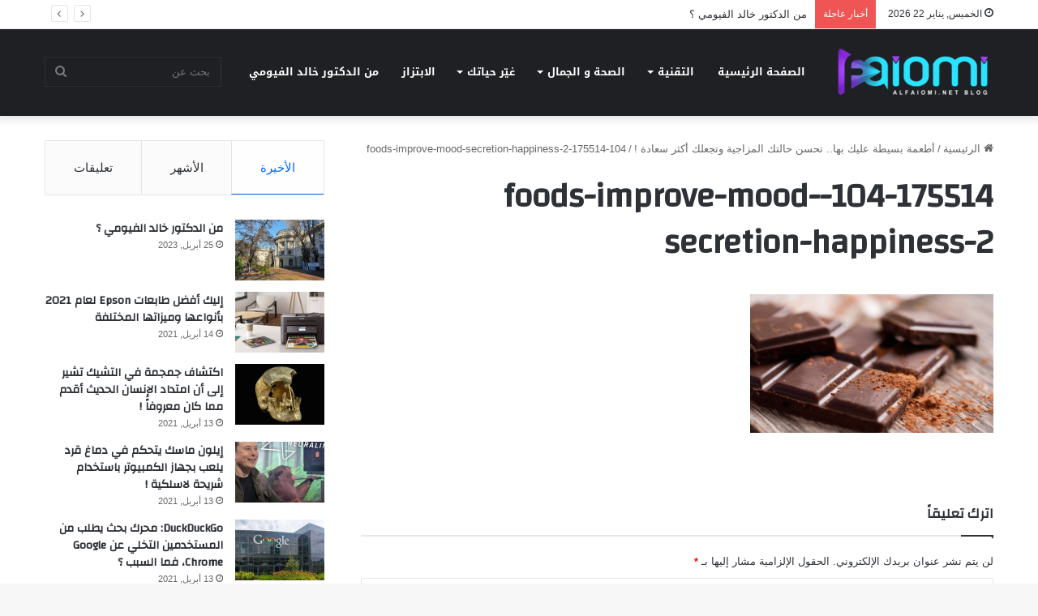

--- FILE ---
content_type: text/html; charset=UTF-8
request_url: https://alfaiomi.net/%D8%A3%D8%B7%D8%B9%D9%85%D8%A9-%D8%A7%D9%84%D8%B3%D8%B9%D8%A7%D8%AF%D8%A9/104-175514-foods-improve-mood-secretion-happiness-2/
body_size: 18040
content:
<!DOCTYPE html>
<html dir="rtl" lang="ar" class="" data-skin="light">
<head>
	<meta charset="UTF-8" />
	<link rel="profile" href="https://gmpg.org/xfn/11" />
	<title>104-175514-foods-improve-mood-secretion-happiness-2 &#8211; Dr. Khaled Alfaiomi&#039;s Blog</title>

<meta http-equiv='x-dns-prefetch-control' content='on'>
<link rel='dns-prefetch' href='//cdnjs.cloudflare.com' />
<link rel='dns-prefetch' href='//ajax.googleapis.com' />
<link rel='dns-prefetch' href='//fonts.googleapis.com' />
<link rel='dns-prefetch' href='//fonts.gstatic.com' />
<link rel='dns-prefetch' href='//s.gravatar.com' />
<link rel='dns-prefetch' href='//www.google-analytics.com' />
<link rel='preload' as='script' href='https://ajax.googleapis.com/ajax/libs/webfont/1/webfont.js'>
<meta name='robots' content='max-image-preview:large' />
	<style>img:is([sizes="auto" i], [sizes^="auto," i]) { contain-intrinsic-size: 3000px 1500px }</style>
	<link rel='dns-prefetch' href='//fonts.googleapis.com' />
<link rel="alternate" type="application/rss+xml" title="Dr. Khaled Alfaiomi&#039;s Blog &laquo; الخلاصة" href="https://alfaiomi.net/feed/" />
<link rel="alternate" type="application/rss+xml" title="Dr. Khaled Alfaiomi&#039;s Blog &laquo; خلاصة التعليقات" href="https://alfaiomi.net/comments/feed/" />
<link rel="alternate" type="application/rss+xml" title="Dr. Khaled Alfaiomi&#039;s Blog &laquo; 104-175514-foods-improve-mood-secretion-happiness-2 خلاصة التعليقات" href="https://alfaiomi.net/%d8%a3%d8%b7%d8%b9%d9%85%d8%a9-%d8%a7%d9%84%d8%b3%d8%b9%d8%a7%d8%af%d8%a9/104-175514-foods-improve-mood-secretion-happiness-2/feed/" />

		<style type="text/css">
			:root{
			
					--main-nav-background: #1f2024;
					--main-nav-secondry-background: rgba(0,0,0,0.2);
					--main-nav-primary-color: #0088ff;
					--main-nav-contrast-primary-color: #FFFFFF;
					--main-nav-text-color: #FFFFFF;
					--main-nav-secondry-text-color: rgba(225,255,255,0.5);
					--main-nav-main-border-color: rgba(255,255,255,0.07);
					--main-nav-secondry-border-color: rgba(255,255,255,0.04);
				
			}
		</style>
	<meta name="viewport" content="width=device-width, initial-scale=1.0" /><script type="text/javascript">
/* <![CDATA[ */
window._wpemojiSettings = {"baseUrl":"https:\/\/s.w.org\/images\/core\/emoji\/16.0.1\/72x72\/","ext":".png","svgUrl":"https:\/\/s.w.org\/images\/core\/emoji\/16.0.1\/svg\/","svgExt":".svg","source":{"concatemoji":"https:\/\/alfaiomi.net\/wp-includes\/js\/wp-emoji-release.min.js?ver=b5b46b9f9a7ab8ea5c4230a325dd4d40"}};
/*! This file is auto-generated */
!function(s,n){var o,i,e;function c(e){try{var t={supportTests:e,timestamp:(new Date).valueOf()};sessionStorage.setItem(o,JSON.stringify(t))}catch(e){}}function p(e,t,n){e.clearRect(0,0,e.canvas.width,e.canvas.height),e.fillText(t,0,0);var t=new Uint32Array(e.getImageData(0,0,e.canvas.width,e.canvas.height).data),a=(e.clearRect(0,0,e.canvas.width,e.canvas.height),e.fillText(n,0,0),new Uint32Array(e.getImageData(0,0,e.canvas.width,e.canvas.height).data));return t.every(function(e,t){return e===a[t]})}function u(e,t){e.clearRect(0,0,e.canvas.width,e.canvas.height),e.fillText(t,0,0);for(var n=e.getImageData(16,16,1,1),a=0;a<n.data.length;a++)if(0!==n.data[a])return!1;return!0}function f(e,t,n,a){switch(t){case"flag":return n(e,"\ud83c\udff3\ufe0f\u200d\u26a7\ufe0f","\ud83c\udff3\ufe0f\u200b\u26a7\ufe0f")?!1:!n(e,"\ud83c\udde8\ud83c\uddf6","\ud83c\udde8\u200b\ud83c\uddf6")&&!n(e,"\ud83c\udff4\udb40\udc67\udb40\udc62\udb40\udc65\udb40\udc6e\udb40\udc67\udb40\udc7f","\ud83c\udff4\u200b\udb40\udc67\u200b\udb40\udc62\u200b\udb40\udc65\u200b\udb40\udc6e\u200b\udb40\udc67\u200b\udb40\udc7f");case"emoji":return!a(e,"\ud83e\udedf")}return!1}function g(e,t,n,a){var r="undefined"!=typeof WorkerGlobalScope&&self instanceof WorkerGlobalScope?new OffscreenCanvas(300,150):s.createElement("canvas"),o=r.getContext("2d",{willReadFrequently:!0}),i=(o.textBaseline="top",o.font="600 32px Arial",{});return e.forEach(function(e){i[e]=t(o,e,n,a)}),i}function t(e){var t=s.createElement("script");t.src=e,t.defer=!0,s.head.appendChild(t)}"undefined"!=typeof Promise&&(o="wpEmojiSettingsSupports",i=["flag","emoji"],n.supports={everything:!0,everythingExceptFlag:!0},e=new Promise(function(e){s.addEventListener("DOMContentLoaded",e,{once:!0})}),new Promise(function(t){var n=function(){try{var e=JSON.parse(sessionStorage.getItem(o));if("object"==typeof e&&"number"==typeof e.timestamp&&(new Date).valueOf()<e.timestamp+604800&&"object"==typeof e.supportTests)return e.supportTests}catch(e){}return null}();if(!n){if("undefined"!=typeof Worker&&"undefined"!=typeof OffscreenCanvas&&"undefined"!=typeof URL&&URL.createObjectURL&&"undefined"!=typeof Blob)try{var e="postMessage("+g.toString()+"("+[JSON.stringify(i),f.toString(),p.toString(),u.toString()].join(",")+"));",a=new Blob([e],{type:"text/javascript"}),r=new Worker(URL.createObjectURL(a),{name:"wpTestEmojiSupports"});return void(r.onmessage=function(e){c(n=e.data),r.terminate(),t(n)})}catch(e){}c(n=g(i,f,p,u))}t(n)}).then(function(e){for(var t in e)n.supports[t]=e[t],n.supports.everything=n.supports.everything&&n.supports[t],"flag"!==t&&(n.supports.everythingExceptFlag=n.supports.everythingExceptFlag&&n.supports[t]);n.supports.everythingExceptFlag=n.supports.everythingExceptFlag&&!n.supports.flag,n.DOMReady=!1,n.readyCallback=function(){n.DOMReady=!0}}).then(function(){return e}).then(function(){var e;n.supports.everything||(n.readyCallback(),(e=n.source||{}).concatemoji?t(e.concatemoji):e.wpemoji&&e.twemoji&&(t(e.twemoji),t(e.wpemoji)))}))}((window,document),window._wpemojiSettings);
/* ]]> */
</script>
<link rel='stylesheet' id='notosanskufiarabic-css' href='//fonts.googleapis.com/earlyaccess/notosanskufiarabic?ver=b5b46b9f9a7ab8ea5c4230a325dd4d40' type='text/css' media='all' />
<style id='wp-emoji-styles-inline-css' type='text/css'>

	img.wp-smiley, img.emoji {
		display: inline !important;
		border: none !important;
		box-shadow: none !important;
		height: 1em !important;
		width: 1em !important;
		margin: 0 0.07em !important;
		vertical-align: -0.1em !important;
		background: none !important;
		padding: 0 !important;
	}
</style>
<style id='global-styles-inline-css' type='text/css'>
:root{--wp--preset--aspect-ratio--square: 1;--wp--preset--aspect-ratio--4-3: 4/3;--wp--preset--aspect-ratio--3-4: 3/4;--wp--preset--aspect-ratio--3-2: 3/2;--wp--preset--aspect-ratio--2-3: 2/3;--wp--preset--aspect-ratio--16-9: 16/9;--wp--preset--aspect-ratio--9-16: 9/16;--wp--preset--color--black: #000000;--wp--preset--color--cyan-bluish-gray: #abb8c3;--wp--preset--color--white: #ffffff;--wp--preset--color--pale-pink: #f78da7;--wp--preset--color--vivid-red: #cf2e2e;--wp--preset--color--luminous-vivid-orange: #ff6900;--wp--preset--color--luminous-vivid-amber: #fcb900;--wp--preset--color--light-green-cyan: #7bdcb5;--wp--preset--color--vivid-green-cyan: #00d084;--wp--preset--color--pale-cyan-blue: #8ed1fc;--wp--preset--color--vivid-cyan-blue: #0693e3;--wp--preset--color--vivid-purple: #9b51e0;--wp--preset--gradient--vivid-cyan-blue-to-vivid-purple: linear-gradient(135deg,rgba(6,147,227,1) 0%,rgb(155,81,224) 100%);--wp--preset--gradient--light-green-cyan-to-vivid-green-cyan: linear-gradient(135deg,rgb(122,220,180) 0%,rgb(0,208,130) 100%);--wp--preset--gradient--luminous-vivid-amber-to-luminous-vivid-orange: linear-gradient(135deg,rgba(252,185,0,1) 0%,rgba(255,105,0,1) 100%);--wp--preset--gradient--luminous-vivid-orange-to-vivid-red: linear-gradient(135deg,rgba(255,105,0,1) 0%,rgb(207,46,46) 100%);--wp--preset--gradient--very-light-gray-to-cyan-bluish-gray: linear-gradient(135deg,rgb(238,238,238) 0%,rgb(169,184,195) 100%);--wp--preset--gradient--cool-to-warm-spectrum: linear-gradient(135deg,rgb(74,234,220) 0%,rgb(151,120,209) 20%,rgb(207,42,186) 40%,rgb(238,44,130) 60%,rgb(251,105,98) 80%,rgb(254,248,76) 100%);--wp--preset--gradient--blush-light-purple: linear-gradient(135deg,rgb(255,206,236) 0%,rgb(152,150,240) 100%);--wp--preset--gradient--blush-bordeaux: linear-gradient(135deg,rgb(254,205,165) 0%,rgb(254,45,45) 50%,rgb(107,0,62) 100%);--wp--preset--gradient--luminous-dusk: linear-gradient(135deg,rgb(255,203,112) 0%,rgb(199,81,192) 50%,rgb(65,88,208) 100%);--wp--preset--gradient--pale-ocean: linear-gradient(135deg,rgb(255,245,203) 0%,rgb(182,227,212) 50%,rgb(51,167,181) 100%);--wp--preset--gradient--electric-grass: linear-gradient(135deg,rgb(202,248,128) 0%,rgb(113,206,126) 100%);--wp--preset--gradient--midnight: linear-gradient(135deg,rgb(2,3,129) 0%,rgb(40,116,252) 100%);--wp--preset--font-size--small: 13px;--wp--preset--font-size--medium: 20px;--wp--preset--font-size--large: 36px;--wp--preset--font-size--x-large: 42px;--wp--preset--spacing--20: 0.44rem;--wp--preset--spacing--30: 0.67rem;--wp--preset--spacing--40: 1rem;--wp--preset--spacing--50: 1.5rem;--wp--preset--spacing--60: 2.25rem;--wp--preset--spacing--70: 3.38rem;--wp--preset--spacing--80: 5.06rem;--wp--preset--shadow--natural: 6px 6px 9px rgba(0, 0, 0, 0.2);--wp--preset--shadow--deep: 12px 12px 50px rgba(0, 0, 0, 0.4);--wp--preset--shadow--sharp: 6px 6px 0px rgba(0, 0, 0, 0.2);--wp--preset--shadow--outlined: 6px 6px 0px -3px rgba(255, 255, 255, 1), 6px 6px rgba(0, 0, 0, 1);--wp--preset--shadow--crisp: 6px 6px 0px rgba(0, 0, 0, 1);}:where(.is-layout-flex){gap: 0.5em;}:where(.is-layout-grid){gap: 0.5em;}body .is-layout-flex{display: flex;}.is-layout-flex{flex-wrap: wrap;align-items: center;}.is-layout-flex > :is(*, div){margin: 0;}body .is-layout-grid{display: grid;}.is-layout-grid > :is(*, div){margin: 0;}:where(.wp-block-columns.is-layout-flex){gap: 2em;}:where(.wp-block-columns.is-layout-grid){gap: 2em;}:where(.wp-block-post-template.is-layout-flex){gap: 1.25em;}:where(.wp-block-post-template.is-layout-grid){gap: 1.25em;}.has-black-color{color: var(--wp--preset--color--black) !important;}.has-cyan-bluish-gray-color{color: var(--wp--preset--color--cyan-bluish-gray) !important;}.has-white-color{color: var(--wp--preset--color--white) !important;}.has-pale-pink-color{color: var(--wp--preset--color--pale-pink) !important;}.has-vivid-red-color{color: var(--wp--preset--color--vivid-red) !important;}.has-luminous-vivid-orange-color{color: var(--wp--preset--color--luminous-vivid-orange) !important;}.has-luminous-vivid-amber-color{color: var(--wp--preset--color--luminous-vivid-amber) !important;}.has-light-green-cyan-color{color: var(--wp--preset--color--light-green-cyan) !important;}.has-vivid-green-cyan-color{color: var(--wp--preset--color--vivid-green-cyan) !important;}.has-pale-cyan-blue-color{color: var(--wp--preset--color--pale-cyan-blue) !important;}.has-vivid-cyan-blue-color{color: var(--wp--preset--color--vivid-cyan-blue) !important;}.has-vivid-purple-color{color: var(--wp--preset--color--vivid-purple) !important;}.has-black-background-color{background-color: var(--wp--preset--color--black) !important;}.has-cyan-bluish-gray-background-color{background-color: var(--wp--preset--color--cyan-bluish-gray) !important;}.has-white-background-color{background-color: var(--wp--preset--color--white) !important;}.has-pale-pink-background-color{background-color: var(--wp--preset--color--pale-pink) !important;}.has-vivid-red-background-color{background-color: var(--wp--preset--color--vivid-red) !important;}.has-luminous-vivid-orange-background-color{background-color: var(--wp--preset--color--luminous-vivid-orange) !important;}.has-luminous-vivid-amber-background-color{background-color: var(--wp--preset--color--luminous-vivid-amber) !important;}.has-light-green-cyan-background-color{background-color: var(--wp--preset--color--light-green-cyan) !important;}.has-vivid-green-cyan-background-color{background-color: var(--wp--preset--color--vivid-green-cyan) !important;}.has-pale-cyan-blue-background-color{background-color: var(--wp--preset--color--pale-cyan-blue) !important;}.has-vivid-cyan-blue-background-color{background-color: var(--wp--preset--color--vivid-cyan-blue) !important;}.has-vivid-purple-background-color{background-color: var(--wp--preset--color--vivid-purple) !important;}.has-black-border-color{border-color: var(--wp--preset--color--black) !important;}.has-cyan-bluish-gray-border-color{border-color: var(--wp--preset--color--cyan-bluish-gray) !important;}.has-white-border-color{border-color: var(--wp--preset--color--white) !important;}.has-pale-pink-border-color{border-color: var(--wp--preset--color--pale-pink) !important;}.has-vivid-red-border-color{border-color: var(--wp--preset--color--vivid-red) !important;}.has-luminous-vivid-orange-border-color{border-color: var(--wp--preset--color--luminous-vivid-orange) !important;}.has-luminous-vivid-amber-border-color{border-color: var(--wp--preset--color--luminous-vivid-amber) !important;}.has-light-green-cyan-border-color{border-color: var(--wp--preset--color--light-green-cyan) !important;}.has-vivid-green-cyan-border-color{border-color: var(--wp--preset--color--vivid-green-cyan) !important;}.has-pale-cyan-blue-border-color{border-color: var(--wp--preset--color--pale-cyan-blue) !important;}.has-vivid-cyan-blue-border-color{border-color: var(--wp--preset--color--vivid-cyan-blue) !important;}.has-vivid-purple-border-color{border-color: var(--wp--preset--color--vivid-purple) !important;}.has-vivid-cyan-blue-to-vivid-purple-gradient-background{background: var(--wp--preset--gradient--vivid-cyan-blue-to-vivid-purple) !important;}.has-light-green-cyan-to-vivid-green-cyan-gradient-background{background: var(--wp--preset--gradient--light-green-cyan-to-vivid-green-cyan) !important;}.has-luminous-vivid-amber-to-luminous-vivid-orange-gradient-background{background: var(--wp--preset--gradient--luminous-vivid-amber-to-luminous-vivid-orange) !important;}.has-luminous-vivid-orange-to-vivid-red-gradient-background{background: var(--wp--preset--gradient--luminous-vivid-orange-to-vivid-red) !important;}.has-very-light-gray-to-cyan-bluish-gray-gradient-background{background: var(--wp--preset--gradient--very-light-gray-to-cyan-bluish-gray) !important;}.has-cool-to-warm-spectrum-gradient-background{background: var(--wp--preset--gradient--cool-to-warm-spectrum) !important;}.has-blush-light-purple-gradient-background{background: var(--wp--preset--gradient--blush-light-purple) !important;}.has-blush-bordeaux-gradient-background{background: var(--wp--preset--gradient--blush-bordeaux) !important;}.has-luminous-dusk-gradient-background{background: var(--wp--preset--gradient--luminous-dusk) !important;}.has-pale-ocean-gradient-background{background: var(--wp--preset--gradient--pale-ocean) !important;}.has-electric-grass-gradient-background{background: var(--wp--preset--gradient--electric-grass) !important;}.has-midnight-gradient-background{background: var(--wp--preset--gradient--midnight) !important;}.has-small-font-size{font-size: var(--wp--preset--font-size--small) !important;}.has-medium-font-size{font-size: var(--wp--preset--font-size--medium) !important;}.has-large-font-size{font-size: var(--wp--preset--font-size--large) !important;}.has-x-large-font-size{font-size: var(--wp--preset--font-size--x-large) !important;}
:where(.wp-block-post-template.is-layout-flex){gap: 1.25em;}:where(.wp-block-post-template.is-layout-grid){gap: 1.25em;}
:where(.wp-block-columns.is-layout-flex){gap: 2em;}:where(.wp-block-columns.is-layout-grid){gap: 2em;}
:root :where(.wp-block-pullquote){font-size: 1.5em;line-height: 1.6;}
</style>
<link rel='stylesheet' id='tie-css-base-css' href='https://alfaiomi.net/wp-content/themes/jannah/assets/css/base.min.css?ver=6.3.0' type='text/css' media='all' />
<link rel='stylesheet' id='tie-css-styles-css' href='https://alfaiomi.net/wp-content/themes/jannah/assets/css/style.min.css?ver=6.3.0' type='text/css' media='all' />
<link rel='stylesheet' id='tie-css-widgets-css' href='https://alfaiomi.net/wp-content/themes/jannah/assets/css/widgets.min.css?ver=6.3.0' type='text/css' media='all' />
<link rel='stylesheet' id='tie-css-helpers-css' href='https://alfaiomi.net/wp-content/themes/jannah/assets/css/helpers.min.css?ver=6.3.0' type='text/css' media='all' />
<link rel='stylesheet' id='tie-fontawesome5-css' href='https://alfaiomi.net/wp-content/themes/jannah/assets/css/fontawesome.css?ver=6.3.0' type='text/css' media='all' />
<link rel='stylesheet' id='tie-css-ilightbox-css' href='https://alfaiomi.net/wp-content/themes/jannah/assets/ilightbox/dark-skin/skin.css?ver=6.3.0' type='text/css' media='all' />
<link rel='stylesheet' id='tie-css-shortcodes-css' href='https://alfaiomi.net/wp-content/themes/jannah/assets/css/plugins/shortcodes.min.css?ver=6.3.0' type='text/css' media='all' />
<link rel='stylesheet' id='tie-css-single-css' href='https://alfaiomi.net/wp-content/themes/jannah/assets/css/single.min.css?ver=6.3.0' type='text/css' media='all' />
<link rel='stylesheet' id='tie-css-print-css' href='https://alfaiomi.net/wp-content/themes/jannah/assets/css/print.css?ver=6.3.0' type='text/css' media='print' />
<link rel='stylesheet' id='taqyeem-styles-css' href='https://alfaiomi.net/wp-content/themes/jannah/assets/css/plugins/taqyeem.min.css?ver=6.3.0' type='text/css' media='all' />
<style id='taqyeem-styles-inline-css' type='text/css'>
.wf-active .logo-text,.wf-active h1,.wf-active h2,.wf-active h3,.wf-active h4,.wf-active h5,.wf-active h6,.wf-active .the-subtitle{font-family: 'Changa';}#main-nav .main-menu > ul > li > a{font-family: Noto Sans Kufi Arabic;}#tie-wrapper .mag-box.big-post-left-box li:not(:first-child) .post-title,#tie-wrapper .mag-box.big-post-top-box li:not(:first-child) .post-title,#tie-wrapper .mag-box.half-box li:not(:first-child) .post-title,#tie-wrapper .mag-box.big-thumb-left-box li:not(:first-child) .post-title,#tie-wrapper .mag-box.scrolling-box .slide .post-title,#tie-wrapper .mag-box.miscellaneous-box li:not(:first-child) .post-title{font-weight: 500;}.tie-insta-header {margin-bottom: 15px;}.tie-insta-avatar a {width: 70px;height: 70px;display: block;position: relative;float: left;margin-right: 15px;margin-bottom: 15px;}.tie-insta-avatar a:before {content: "";position: absolute;width: calc(100% + 6px);height: calc(100% + 6px);left: -3px;top: -3px;border-radius: 50%;background: #d6249f;background: radial-gradient(circle at 30% 107%,#fdf497 0%,#fdf497 5%,#fd5949 45%,#d6249f 60%,#285AEB 90%);}.tie-insta-avatar a:after {position: absolute;content: "";width: calc(100% + 3px);height: calc(100% + 3px);left: -2px;top: -2px;border-radius: 50%;background: #fff;}.dark-skin .tie-insta-avatar a:after {background: #27292d;}.tie-insta-avatar img {border-radius: 50%;position: relative;z-index: 2;transition: all 0.25s;}.tie-insta-avatar img:hover {box-shadow: 0px 0px 15px 0 #6b54c6;}.tie-insta-info {font-size: 1.3em;font-weight: bold;margin-bottom: 5px;}
</style>
<script type="text/javascript" src="https://alfaiomi.net/wp-includes/js/jquery/jquery.min.js?ver=3.7.1" id="jquery-core-js"></script>
<script type="text/javascript" src="https://alfaiomi.net/wp-includes/js/jquery/jquery-migrate.min.js?ver=3.4.1" id="jquery-migrate-js"></script>
<link rel="https://api.w.org/" href="https://alfaiomi.net/wp-json/" /><link rel="alternate" title="JSON" type="application/json" href="https://alfaiomi.net/wp-json/wp/v2/media/8344" /><link rel="EditURI" type="application/rsd+xml" title="RSD" href="https://alfaiomi.net/xmlrpc.php?rsd" />
<link rel="stylesheet" href="https://alfaiomi.net/wp-content/themes/jannah/rtl.css" type="text/css" media="screen" />
<link rel='shortlink' href='https://alfaiomi.net/?p=8344' />
<link rel="alternate" title="oEmbed (JSON)" type="application/json+oembed" href="https://alfaiomi.net/wp-json/oembed/1.0/embed?url=https%3A%2F%2Falfaiomi.net%2F%25d8%25a3%25d8%25b7%25d8%25b9%25d9%2585%25d8%25a9-%25d8%25a7%25d9%2584%25d8%25b3%25d8%25b9%25d8%25a7%25d8%25af%25d8%25a9%2F104-175514-foods-improve-mood-secretion-happiness-2%2F" />
<link rel="alternate" title="oEmbed (XML)" type="text/xml+oembed" href="https://alfaiomi.net/wp-json/oembed/1.0/embed?url=https%3A%2F%2Falfaiomi.net%2F%25d8%25a3%25d8%25b7%25d8%25b9%25d9%2585%25d8%25a9-%25d8%25a7%25d9%2584%25d8%25b3%25d8%25b9%25d8%25a7%25d8%25af%25d8%25a9%2F104-175514-foods-improve-mood-secretion-happiness-2%2F&#038;format=xml" />
<script type='text/javascript'>
/* <![CDATA[ */
var taqyeem = {"ajaxurl":"https://alfaiomi.net/wp-admin/admin-ajax.php" , "your_rating":"تقييمك:"};
/* ]]> */
</script>

<script type="text/javascript">
(function(url){
	if(/(?:Chrome\/26\.0\.1410\.63 Safari\/537\.31|WordfenceTestMonBot)/.test(navigator.userAgent)){ return; }
	var addEvent = function(evt, handler) {
		if (window.addEventListener) {
			document.addEventListener(evt, handler, false);
		} else if (window.attachEvent) {
			document.attachEvent('on' + evt, handler);
		}
	};
	var removeEvent = function(evt, handler) {
		if (window.removeEventListener) {
			document.removeEventListener(evt, handler, false);
		} else if (window.detachEvent) {
			document.detachEvent('on' + evt, handler);
		}
	};
	var evts = 'contextmenu dblclick drag dragend dragenter dragleave dragover dragstart drop keydown keypress keyup mousedown mousemove mouseout mouseover mouseup mousewheel scroll'.split(' ');
	var logHuman = function() {
		if (window.wfLogHumanRan) { return; }
		window.wfLogHumanRan = true;
		var wfscr = document.createElement('script');
		wfscr.type = 'text/javascript';
		wfscr.async = true;
		wfscr.src = url + '&r=' + Math.random();
		(document.getElementsByTagName('head')[0]||document.getElementsByTagName('body')[0]).appendChild(wfscr);
		for (var i = 0; i < evts.length; i++) {
			removeEvent(evts[i], logHuman);
		}
	};
	for (var i = 0; i < evts.length; i++) {
		addEvent(evts[i], logHuman);
	}
})('//alfaiomi.net/?wordfence_lh=1&hid=603EDF47703A35364C0E88C3A877BA28');
</script><meta http-equiv="X-UA-Compatible" content="IE=edge">
<link rel="icon" href="https://alfaiomi.net/wp-content/uploads/2021/02/cropped-1613500402578-32x32.png" sizes="32x32" />
<link rel="icon" href="https://alfaiomi.net/wp-content/uploads/2021/02/cropped-1613500402578-192x192.png" sizes="192x192" />
<link rel="apple-touch-icon" href="https://alfaiomi.net/wp-content/uploads/2021/02/cropped-1613500402578-180x180.png" />
<meta name="msapplication-TileImage" content="https://alfaiomi.net/wp-content/uploads/2021/02/cropped-1613500402578-270x270.png" />
</head>

<body id="tie-body" class="rtl attachment wp-singular attachment-template-default single single-attachment postid-8344 attachmentid-8344 attachment-png wp-theme-jannah tie-no-js wrapper-has-shadow block-head-1 magazine2 is-thumb-overlay-disabled is-desktop is-header-layout-4 sidebar-left has-sidebar post-layout-1 has-mobile-share">



<div class="background-overlay">

	<div id="tie-container" class="site tie-container">

		
		<div id="tie-wrapper">

			
<header id="theme-header" class="theme-header header-layout-4 header-layout-1 main-nav-dark main-nav-default-dark main-nav-below no-stream-item top-nav-active top-nav-light top-nav-default-light top-nav-above has-shadow has-normal-width-logo mobile-header-default">
	
<nav id="top-nav"  class="has-date-breaking top-nav header-nav has-breaking-news" aria-label="الشريط العلوي">
	<div class="container">
		<div class="topbar-wrapper">

			
					<div class="topbar-today-date tie-icon">
						الخميس, يناير 22 2026					</div>
					
			<div class="tie-alignleft">
				
<div class="breaking controls-is-active">

	<span class="breaking-title">
		<span class="tie-icon-bolt breaking-icon" aria-hidden="true"></span>
		<span class="breaking-title-text">أخبار عاجلة</span>
	</span>

	<ul id="breaking-news-in-header" class="breaking-news" data-type="reveal" data-arrows="true">

		
							<li class="news-item">
								<a href="https://alfaiomi.net/%d9%85%d9%86-%d8%a7%d9%84%d8%af%d9%83%d8%aa%d9%88%d8%b1-%d8%ae%d8%a7%d9%84%d8%af-%d8%a7%d9%84%d9%81%d9%8a%d9%88%d9%85%d9%8a-%d8%9f/">من الدكتور خالد الفيومي ؟</a>
							</li>

							
							<li class="news-item">
								<a href="https://alfaiomi.net/%d8%a5%d9%84%d9%8a%d9%83-%d8%a3%d9%81%d8%b6%d9%84-%d8%b7%d8%a7%d8%a8%d8%b9%d8%a7%d8%aa-epson-%d9%84%d8%b9%d8%a7%d9%85-2021-%d8%a8%d8%a3%d9%86%d9%88%d8%a7%d8%b9%d9%87%d8%a7-%d9%88%d9%85%d9%8a%d8%b2/">إليك أفضل طابعات Epson لعام 2021 بأنواعها وميزاتها المختلفة</a>
							</li>

							
							<li class="news-item">
								<a href="https://alfaiomi.net/%d8%ac%d9%85%d8%ac%d9%85%d8%a9-%d8%aa%d8%ad%d8%af%d8%af-%d9%82%d8%af%d9%85-%d8%a7%d9%84%d8%a5%d9%86%d8%b3%d8%a7%d9%86/">اكتشاف جمجمة في التشيك تشير إلى أن امتداد الإنسان الحديث أقدم مما كان معروفاً !</a>
							</li>

							
							<li class="news-item">
								<a href="https://alfaiomi.net/%d8%a5%d9%8a%d9%84%d9%88%d9%86-%d9%85%d8%a7%d8%b3%d9%83-%d9%8a%d8%ad%d8%af%d8%ab-%d8%ab%d9%88%d8%b1%d8%a9/">إيلون ماسك يتحكم في دماغ قرد يلعب بجهاز الكمبيوتر باستخدام شريحة لاسلكية !</a>
							</li>

							
							<li class="news-item">
								<a href="https://alfaiomi.net/duckduckgo-%d9%85%d8%ad%d8%b1%d9%83-%d8%a8%d8%ad%d8%ab-%d9%8a%d8%b7%d9%84%d8%a8-%d9%85%d9%86-%d8%a7%d9%84%d9%85%d8%b3%d8%aa%d8%ae%d8%af%d9%85%d9%8a%d9%86-%d8%a7%d9%84%d8%aa%d8%ae%d9%84%d9%8a-%d8%b9/">DuckDuckGo: محرك بحث يطلب من المستخدمين التخلي عن Google Chrome، فما السبب ؟</a>
							</li>

							
							<li class="news-item">
								<a href="https://alfaiomi.net/%d8%aa%d8%a3%d8%ab%d9%8a%d8%b1-%d9%81%d9%8a%d8%b1%d9%88%d8%b3-%d9%83%d9%88%d8%b1%d9%88%d9%86%d8%a7-%d8%a7%d9%84%d9%81%d8%aa%d8%a7%d9%83-%d8%b9%d9%84%d9%89-%d8%a7%d9%84%d8%a7%d9%82%d8%aa%d8%b5%d8%a7/">تأثير فيروس كورونا الفتاك على الاقتصاد العالمي: كيف غير الوباء الاقتصاد إلى حالة الركود ؟</a>
							</li>

							
							<li class="news-item">
								<a href="https://alfaiomi.net/%d8%a7%d9%84%d8%b9%d9%85%d9%84%d8%a7%d9%82%d8%a9-microsoft-%d8%aa%d8%b3%d8%aa%d8%ad%d9%88%d8%b0-%d8%b9%d9%84%d9%89-%d8%b4%d8%b1%d9%83%d8%a9-naunce-%d9%84%d9%84%d8%b0%d9%83%d8%a7%d8%a1-%d8%a7%d9%84/">العملاقة Microsoft تستحوذ على شركة Naunce للذكاء الاصطناعي.. فما تطورات الصفقة ؟</a>
							</li>

							
							<li class="news-item">
								<a href="https://alfaiomi.net/%d8%a5%d9%84%d9%8a%d9%83-%d9%82%d8%a7%d8%a6%d9%85%d8%a9-%d8%a3%d9%81%d8%b6%d9%84-%d8%aa%d8%b7%d8%a8%d9%8a%d9%82%d8%a7%d8%aa-ipad-%d9%84%d9%84%d9%85%d8%b3%d8%aa%d8%ae%d8%af%d9%85%d9%8a%d9%86-%d8%a7/">إليك قائمة أفضل تطبيقات iPad للمستخدمين الجدد، لا تفوت استخدامها..</a>
							</li>

							
							<li class="news-item">
								<a href="https://alfaiomi.net/%d8%a5%d8%b4%d8%a7%d8%b9%d8%a7%d8%aa-%d8%b9%d9%86-%d8%a7%d8%ae%d8%aa%d8%b1%d8%a7%d9%82-%d9%82%d8%a7%d8%b9%d8%af%d8%a9-%d8%a8%d9%8a%d8%a7%d9%86%d8%a7%d8%aa-clubhouse%d8%8c-%d9%88%d8%a7%d9%84%d9%85/">إشاعات عن اختراق قاعدة بيانات Clubhouse، والمدير التنفيذي ينفي ذلك</a>
							</li>

							
							<li class="news-item">
								<a href="https://alfaiomi.net/%d8%a7%d9%84%d8%a8%d9%8a%d8%aa%d8%b2%d8%a7-%d8%a8%d8%a7%d9%84%d8%aa%d8%b9%d8%b1%d9%81-%d8%b9%d9%84%d9%89-%d8%a7%d9%84%d9%88%d8%ac%d9%87/">البيتزا الشهيّة ضمن آلة تتعرف على وجهك قبل معدتك.. تطوير مذهل حقاً !</a>
							</li>

							
	</ul>
</div><!-- #breaking /-->
			</div><!-- .tie-alignleft /-->

			<div class="tie-alignright">
							</div><!-- .tie-alignright /-->

		</div><!-- .topbar-wrapper /-->
	</div><!-- .container /-->
</nav><!-- #top-nav /-->

<div class="main-nav-wrapper">
	<nav id="main-nav" data-skin="search-in-main-nav" class="main-nav header-nav live-search-parent" style="line-height:108px" aria-label="القائمة الرئيسية">
		<div class="container">

			<div class="main-menu-wrapper">

				<div id="mobile-header-components-area_1" class="mobile-header-components"><ul class="components"><li class="mobile-component_menu custom-menu-link"><a href="#" id="mobile-menu-icon" class=""><span class="tie-mobile-menu-icon nav-icon is-layout-1"></span><span class="screen-reader-text">القائمة</span></a></li></ul></div>
						<div class="header-layout-1-logo" style="width:198px">
							
		<div id="logo" class="image-logo" >

			
			<a title="Dr. Khaled Alfaiomi&#039;s Blog" href="https://alfaiomi.net/">
				
				<picture class="tie-logo-default tie-logo-picture">
					
					<source class="tie-logo-source-default tie-logo-source" srcset="https://alfaiomi.net/wp-content/uploads/2021/02/faio-Blog-final.png">
					<img class="tie-logo-img-default tie-logo-img" src="https://alfaiomi.net/wp-content/uploads/2021/02/faio-Blog-final.png" alt="Dr. Khaled Alfaiomi&#039;s Blog" width="198" height="68" style="max-height:68px; width: auto;" />
				</picture>
						</a>

			
		</div><!-- #logo /-->

								</div>

						<div id="mobile-header-components-area_2" class="mobile-header-components"><ul class="components"><li class="mobile-component_search custom-menu-link">
				<a href="#" class="tie-search-trigger-mobile">
					<span class="tie-icon-search tie-search-icon" aria-hidden="true"></span>
					<span class="screen-reader-text">بحث عن</span>
				</a>
			</li></ul></div>
				<div id="menu-components-wrap">

					


					<div class="main-menu main-menu-wrap tie-alignleft">
						<div id="main-nav-menu" class="main-menu header-menu"><ul id="menu-%d8%a7%d9%84%d8%b1%d8%a6%d9%8a%d8%b3%d9%8a%d8%a9" class="menu"><li id="menu-item-157" class="menu-have-icon menu-icon-type-fontawesome menu-item menu-item-type-custom menu-item-object-custom menu-item-home menu-item-157"><a href="https://alfaiomi.net">الصفحة الرئيسية</a></li>
<li id="menu-item-305" class="menu-have-icon menu-icon-type-custom-icon menu-icon-type-fontawesome menu-item menu-item-type-taxonomy menu-item-object-category menu-item-has-children menu-item-305"><a href="https://alfaiomi.net/category/%d8%a7%d9%84%d8%aa%d9%82%d9%86%d9%8a%d8%a9/">التقنية</a>
<ul class="sub-menu menu-sub-content">
	<li id="menu-item-308" class="menu-have-icon menu-icon-type-fontawesome menu-item menu-item-type-taxonomy menu-item-object-category menu-item-308"><a href="https://alfaiomi.net/category/%d8%a7%d9%84%d8%aa%d9%82%d9%86%d9%8a%d8%a9/%d8%a3%d8%ae%d8%a8%d8%a7%d8%b1-%d8%aa%d9%82%d9%86%d9%8a%d8%a9/">أخبار تقنية</a></li>
	<li id="menu-item-307" class="menu-have-icon menu-icon-type-fontawesome menu-item menu-item-type-taxonomy menu-item-object-category menu-item-307"><a href="https://alfaiomi.net/category/%d8%a7%d9%84%d8%aa%d9%82%d9%86%d9%8a%d8%a9/%d9%85%d8%b4%d8%a7%d9%83%d9%84-%d9%88-%d8%ad%d9%84%d9%88%d9%84-%d8%aa%d9%82%d9%86%d9%8a%d8%a9/">مشاكل تقنية</a></li>
	<li id="menu-item-323" class="menu-item menu-item-type-taxonomy menu-item-object-category menu-item-323"><a href="https://alfaiomi.net/category/%d8%a7%d9%84%d8%aa%d9%82%d9%86%d9%8a%d8%a9/%d8%a7%d9%84%d8%b1%d8%a8%d8%ad-%d9%85%d9%86-%d8%a7%d9%84%d8%a5%d9%86%d8%aa%d8%b1%d9%86%d8%aa/">الربح من الإنترنت</a></li>
	<li id="menu-item-325" class="menu-item menu-item-type-taxonomy menu-item-object-category menu-item-325"><a href="https://alfaiomi.net/category/%d8%a7%d9%84%d8%aa%d9%82%d9%86%d9%8a%d8%a9/%d8%a7%d9%85%d9%86-%d8%a7%d9%84%d9%85%d8%b9%d9%84%d9%88%d9%85%d8%a7%d8%aa/">امن المعلومات</a></li>
	<li id="menu-item-324" class="menu-item menu-item-type-taxonomy menu-item-object-category menu-item-324"><a href="https://alfaiomi.net/category/%d8%a7%d9%84%d8%aa%d9%82%d9%86%d9%8a%d8%a9/%d8%a3%d9%85%d9%86-%d8%a7%d9%84%d8%a7%d8%aa%d8%b5%d8%a7%d9%84%d8%a7%d8%aa/">أمن الاتصالات</a></li>
	<li id="menu-item-321" class="menu-item menu-item-type-taxonomy menu-item-object-category menu-item-321"><a href="https://alfaiomi.net/category/%d8%a7%d9%84%d8%aa%d9%82%d9%86%d9%8a%d8%a9/%d8%a3%d9%85%d9%86-%d8%a7%d9%84%d8%b4%d8%a8%d9%83%d8%a7%d8%aa/">أمن الشبكات</a></li>
	<li id="menu-item-322" class="menu-item menu-item-type-taxonomy menu-item-object-category menu-item-322"><a href="https://alfaiomi.net/category/%d8%a7%d9%84%d8%aa%d9%82%d9%86%d9%8a%d8%a9/security-%d8%ad%d9%85%d8%a7%d9%8a%d8%a9/">الحماية</a></li>
	<li id="menu-item-326" class="menu-item menu-item-type-taxonomy menu-item-object-category menu-item-326"><a href="https://alfaiomi.net/category/%d8%a7%d9%84%d8%aa%d9%82%d9%86%d9%8a%d8%a9/%d8%b4%d8%a7%d8%a6%d8%b9%d8%a7%d8%aa-%d8%a7%d9%84%d8%a7%d9%86%d8%aa%d8%b1%d9%86%d8%aa/">شائعات الانترنت</a></li>
	<li id="menu-item-3840" class="menu-item menu-item-type-taxonomy menu-item-object-category menu-item-3840"><a href="https://alfaiomi.net/category/%d8%b3%d9%8a%d8%a7%d8%b1%d8%a7%d8%aa-%d8%aa%d9%8a%d8%b3%d9%84%d8%a7/">سيارات تيسلا</a></li>
</ul>
</li>
<li id="menu-item-309" class="menu-have-icon menu-icon-type-fontawesome menu-item menu-item-type-taxonomy menu-item-object-category menu-item-has-children menu-item-309"><a href="https://alfaiomi.net/category/%d8%a7%d9%84%d8%b5%d8%ad%d8%a9-%d9%88-%d8%a7%d9%84%d8%ac%d9%85%d8%a7%d9%84/">الصحة و الجمال</a>
<ul class="sub-menu menu-sub-content">
	<li id="menu-item-310" class="menu-have-icon menu-icon-type-fontawesome menu-item menu-item-type-taxonomy menu-item-object-category menu-item-310"><a href="https://alfaiomi.net/category/%d8%a7%d9%84%d8%b5%d8%ad%d8%a9-%d9%88-%d8%a7%d9%84%d8%ac%d9%85%d8%a7%d9%84/%d9%86%d8%b8%d8%a7%d9%85-%d8%a7%d9%84%d8%b5%d8%ad%d9%8a/">الرياضة و اللياقة البدنية</a></li>
	<li id="menu-item-311" class="menu-have-icon menu-icon-type-fontawesome menu-item menu-item-type-taxonomy menu-item-object-category menu-item-311"><a href="https://alfaiomi.net/category/%d8%a7%d9%84%d8%b5%d8%ad%d8%a9-%d9%88-%d8%a7%d9%84%d8%ac%d9%85%d8%a7%d9%84/%d8%a7%d9%84%d8%ad%d9%85%d9%8a%d8%a9-%d8%a7%d9%84%d8%ba%d8%b0%d8%a7%d8%a6%d9%8a%d8%a9/">الحمية الغذائية</a></li>
</ul>
</li>
<li id="menu-item-317" class="menu-have-icon menu-icon-type-fontawesome menu-item menu-item-type-taxonomy menu-item-object-category menu-item-has-children menu-item-317"><a href="https://alfaiomi.net/category/%d8%ba%d9%8a%d8%b1-%d8%ad%d9%8a%d8%a7%d8%aa%d9%83/">غيّر حياتك</a>
<ul class="sub-menu menu-sub-content">
	<li id="menu-item-4361" class="menu-item menu-item-type-taxonomy menu-item-object-category menu-item-4361"><a href="https://alfaiomi.net/category/%d8%a7%d9%84%d8%a7%d8%a8%d8%aa%d8%b2%d8%a7%d8%b2/">الابتزاز</a></li>
	<li id="menu-item-319" class="menu-have-icon menu-icon-type-bs-icons menu-item menu-item-type-taxonomy menu-item-object-category menu-item-319"><a href="https://alfaiomi.net/category/%d8%ba%d9%8a%d8%b1-%d8%ad%d9%8a%d8%a7%d8%aa%d9%83/%d9%86%d8%ac%d8%a7%d8%ad-%d8%ad%d9%8a%d8%a7%d8%a9-%d9%86%d8%b5%d8%a7%d8%a6%d8%ad-%d8%af%d8%b1%d8%a7%d8%b3%d8%a9-%d9%83%d9%8a%d9%81-%d8%a3%d9%86%d8%ac%d8%ad-%d9%81%d9%8a-%d8%ad%d9%8a/">النجاح</a></li>
	<li id="menu-item-320" class="menu-have-icon menu-icon-type-fontawesome menu-item menu-item-type-taxonomy menu-item-object-category menu-item-320"><a href="https://alfaiomi.net/category/%d8%ba%d9%8a%d8%b1-%d8%ad%d9%8a%d8%a7%d8%aa%d9%83/%d9%86%d8%b5%d8%a7%d8%a6%d8%ad-%d8%b9%d8%a7%d9%85%d8%a9/">نصائح عامة</a></li>
</ul>
</li>
<li id="menu-item-4464" class="menu-item menu-item-type-taxonomy menu-item-object-category menu-item-4464"><a href="https://alfaiomi.net/category/%d8%a7%d9%84%d8%a7%d8%a8%d8%aa%d8%b2%d8%a7%d8%b2/">الابتزاز</a></li>
<li id="menu-item-3773" class="menu-item menu-item-type-custom menu-item-object-custom menu-item-3773"><a href="https://alfaiomi.net/%d9%85%d9%86-%d8%a7%d9%84%d8%af%d9%83%d8%aa%d9%88%d8%b1-%d8%ae%d8%a7%d9%84%d8%af-%d8%a7%d9%84%d9%81%d9%8a%d9%88%d9%85%d9%8a-%d8%9f/">من الدكتور خالد الفيومي</a></li>
</ul></div>					</div><!-- .main-menu.tie-alignleft /-->

					<ul class="components">			<li class="search-bar menu-item custom-menu-link" aria-label="بحث">
				<form method="get" id="search" action="https://alfaiomi.net/">
					<input id="search-input" class="is-ajax-search"  inputmode="search" type="text" name="s" title="بحث عن" placeholder="بحث عن" />
					<button id="search-submit" type="submit">
						<span class="tie-icon-search tie-search-icon" aria-hidden="true"></span>
						<span class="screen-reader-text">بحث عن</span>
					</button>
				</form>
			</li>
			</ul><!-- Components -->
				</div><!-- #menu-components-wrap /-->
			</div><!-- .main-menu-wrapper /-->
		</div><!-- .container /-->

			</nav><!-- #main-nav /-->
</div><!-- .main-nav-wrapper /-->

</header>

<div id="content" class="site-content container"><div id="main-content-row" class="tie-row main-content-row">

<div class="main-content tie-col-md-8 tie-col-xs-12" role="main">

	
	<article id="the-post" class="container-wrapper post-content tie-standard">

		
	<header class="entry-header-outer">

		<nav id="breadcrumb"><a href="https://alfaiomi.net/"><span class="tie-icon-home" aria-hidden="true"></span> الرئيسية</a><em class="delimiter">/</em><a href="https://alfaiomi.net/%d8%a3%d8%b7%d8%b9%d9%85%d8%a9-%d8%a7%d9%84%d8%b3%d8%b9%d8%a7%d8%af%d8%a9/">أطعمة بسيطة عليك بها.. تحسن حالتك المزاجية وتجعلك أكثر سعادة !</a><em class="delimiter">/</em><span class="current">104-175514-foods-improve-mood-secretion-happiness-2</span></nav><script type="application/ld+json">{"@context":"http:\/\/schema.org","@type":"BreadcrumbList","@id":"#Breadcrumb","itemListElement":[{"@type":"ListItem","position":1,"item":{"name":"\u0627\u0644\u0631\u0626\u064a\u0633\u064a\u0629","@id":"https:\/\/alfaiomi.net\/"}},{"@type":"ListItem","position":2,"item":{"name":"\u0623\u0637\u0639\u0645\u0629 \u0628\u0633\u064a\u0637\u0629 \u0639\u0644\u064a\u0643 \u0628\u0647\u0627.. \u062a\u062d\u0633\u0646 \u062d\u0627\u0644\u062a\u0643 \u0627\u0644\u0645\u0632\u0627\u062c\u064a\u0629 \u0648\u062a\u062c\u0639\u0644\u0643 \u0623\u0643\u062b\u0631 \u0633\u0639\u0627\u062f\u0629 !","@id":"https:\/\/alfaiomi.net\/%d8%a3%d8%b7%d8%b9%d9%85%d8%a9-%d8%a7%d9%84%d8%b3%d8%b9%d8%a7%d8%af%d8%a9\/"}}]}</script>
		<div class="entry-header">
			<h1 class="post-title entry-title">104-175514-foods-improve-mood-secretion-happiness-2</h1>
		</div><!-- .entry-header /-->

		
	</header><!-- .entry-header-outer /-->

	
		<div class="entry-content entry clearfix">

			
			<p class="attachment"><a href='https://alfaiomi.net/wp-content/uploads/2021/03/104-175514-foods-improve-mood-secretion-happiness-2.png'><img fetchpriority="high" decoding="async" width="300" height="171" src="https://alfaiomi.net/wp-content/uploads/2021/03/104-175514-foods-improve-mood-secretion-happiness-2-300x171.png" class="attachment-medium size-medium" alt="" srcset="https://alfaiomi.net/wp-content/uploads/2021/03/104-175514-foods-improve-mood-secretion-happiness-2-300x171.png 300w, https://alfaiomi.net/wp-content/uploads/2021/03/104-175514-foods-improve-mood-secretion-happiness-2.png 700w" sizes="(max-width: 300px) 100vw, 300px" /></a></p>

			
		</div><!-- .entry-content /-->

		<script id="tie-schema-json" type="application/ld+json">{"@context":"http:\/\/schema.org","@type":"Article","dateCreated":"2021-03-19T00:02:40+03:00","datePublished":"2021-03-19T00:02:40+03:00","dateModified":"2021-03-19T00:03:02+03:00","headline":"104-175514-foods-improve-mood-secretion-happiness-2","name":"104-175514-foods-improve-mood-secretion-happiness-2","keywords":[],"url":"https:\/\/alfaiomi.net\/%d8%a3%d8%b7%d8%b9%d9%85%d8%a9-%d8%a7%d9%84%d8%b3%d8%b9%d8%a7%d8%af%d8%a9\/104-175514-foods-improve-mood-secretion-happiness-2\/","description":"","copyrightYear":"2021","articleSection":[],"articleBody":"","publisher":{"@id":"#Publisher","@type":"Organization","name":"Dr. Khaled Alfaiomi&#039;s Blog","logo":{"@type":"ImageObject","url":"https:\/\/alfaiomi.net\/wp-content\/uploads\/2021\/02\/faio-Blog-final.png"}},"sourceOrganization":{"@id":"#Publisher"},"copyrightHolder":{"@id":"#Publisher"},"mainEntityOfPage":{"@type":"WebPage","@id":"https:\/\/alfaiomi.net\/%d8%a3%d8%b7%d8%b9%d9%85%d8%a9-%d8%a7%d9%84%d8%b3%d8%b9%d8%a7%d8%af%d8%a9\/104-175514-foods-improve-mood-secretion-happiness-2\/","breadcrumb":{"@id":"#Breadcrumb"}},"author":{"@type":"Person","name":"Rahaf Alassi","url":"https:\/\/alfaiomi.net\/author\/rahaf\/"},"image":{"@type":"ImageObject","url":"https:\/\/alfaiomi.net\/wp-content\/uploads\/2021\/03\/104-175514-foods-improve-mood-secretion-happiness-2.png","width":1200,"height":400}}</script>
	</article><!-- #the-post /-->

	
	<div class="post-components">

			<div id="comments" class="comments-area">

		

		<div id="add-comment-block" class="container-wrapper">	<div id="respond" class="comment-respond">
		<h3 id="reply-title" class="comment-reply-title the-global-title">اترك تعليقاً <small><a rel="nofollow" id="cancel-comment-reply-link" href="/%D8%A3%D8%B7%D8%B9%D9%85%D8%A9-%D8%A7%D9%84%D8%B3%D8%B9%D8%A7%D8%AF%D8%A9/104-175514-foods-improve-mood-secretion-happiness-2/#respond" style="display:none;">إلغاء الرد</a></small></h3><form action="https://alfaiomi.net/wp-comments-post.php" method="post" id="commentform" class="comment-form"><p class="comment-notes"><span id="email-notes">لن يتم نشر عنوان بريدك الإلكتروني.</span> <span class="required-field-message">الحقول الإلزامية مشار إليها بـ <span class="required">*</span></span></p><p class="comment-form-comment"><label for="comment">التعليق <span class="required">*</span></label> <textarea autocomplete="new-password"  id="d982cc480e"  name="d982cc480e"   cols="45" rows="8" maxlength="65525" required></textarea><textarea id="comment" aria-label="hp-comment" aria-hidden="true" name="comment" autocomplete="new-password" style="padding:0 !important;clip:rect(1px, 1px, 1px, 1px) !important;position:absolute !important;white-space:nowrap !important;height:1px !important;width:1px !important;overflow:hidden !important;" tabindex="-1"></textarea><script data-noptimize>document.getElementById("comment").setAttribute( "id", "a9ff4b319bbf57cbc3fea0e1cd3daf61" );document.getElementById("d982cc480e").setAttribute( "id", "comment" );</script></p><p class="comment-form-author"><label for="author">الاسم <span class="required">*</span></label> <input id="author" name="author" type="text" value="" size="30" maxlength="245" autocomplete="name" required /></p>
<p class="comment-form-email"><label for="email">البريد الإلكتروني <span class="required">*</span></label> <input id="email" name="email" type="email" value="" size="30" maxlength="100" aria-describedby="email-notes" autocomplete="email" required /></p>
<p class="comment-form-url"><label for="url">الموقع الإلكتروني</label> <input id="url" name="url" type="url" value="" size="30" maxlength="200" autocomplete="url" /></p>
<p class="comment-form-cookies-consent"><input id="wp-comment-cookies-consent" name="wp-comment-cookies-consent" type="checkbox" value="yes" /> <label for="wp-comment-cookies-consent">احفظ اسمي، بريدي الإلكتروني، والموقع الإلكتروني في هذا المتصفح لاستخدامها المرة المقبلة في تعليقي.</label></p>
<p class="form-submit"><input name="submit" type="submit" id="submit" class="submit" value="إرسال التعليق" /> <input type='hidden' name='comment_post_ID' value='8344' id='comment_post_ID' />
<input type='hidden' name='comment_parent' id='comment_parent' value='0' />
</p><p style="display: none !important;" class="akismet-fields-container" data-prefix="ak_"><label>&#916;<textarea name="ak_hp_textarea" cols="45" rows="8" maxlength="100"></textarea></label><input type="hidden" id="ak_js_1" name="ak_js" value="193"/><script>document.getElementById( "ak_js_1" ).setAttribute( "value", ( new Date() ).getTime() );</script></p></form>	</div><!-- #respond -->
	</div><!-- #add-comment-block /-->
	</div><!-- .comments-area -->


	</div><!-- .post-components /-->

	
</div><!-- .main-content -->


	<aside class="sidebar tie-col-md-4 tie-col-xs-12 normal-side is-sticky" aria-label="القائمة الجانبية الرئيسية">
		<div class="theiaStickySidebar">
			
			<div id="widget_tabs-3" class="container-wrapper tabs-container-wrapper tabs-container-3">
				<div class="widget tabs-widget">
					<div class="widget-container">
						<div class="tabs-widget">
							<div class="tabs-wrapper">

								<ul class="tabs">
									<li><a href="#widget_tabs-3-recent">الأخيرة</a></li><li><a href="#widget_tabs-3-popular">الأشهر</a></li><li><a href="#widget_tabs-3-comments">تعليقات</a></li>								</ul><!-- ul.tabs-menu /-->

								
											<div id="widget_tabs-3-recent" class="tab-content tab-content-recent">
												<ul class="tab-content-elements">
													
<li class="widget-single-post-item widget-post-list tie-standard">

			<div class="post-widget-thumbnail">

			
			<a aria-label="من الدكتور خالد الفيومي ؟" href="https://alfaiomi.net/%d9%85%d9%86-%d8%a7%d9%84%d8%af%d9%83%d8%aa%d9%88%d8%b1-%d8%ae%d8%a7%d9%84%d8%af-%d8%a7%d9%84%d9%81%d9%8a%d9%88%d9%85%d9%8a-%d8%9f/" class="post-thumb"><img width="220" height="150" src="https://alfaiomi.net/wp-content/uploads/2023/04/onat-220x150.webp" class="attachment-jannah-image-small size-jannah-image-small tie-small-image wp-post-image" alt="" decoding="async" loading="lazy" /></a>		</div><!-- post-alignleft /-->
	
	<div class="post-widget-body ">
		<a class="post-title the-subtitle" href="https://alfaiomi.net/%d9%85%d9%86-%d8%a7%d9%84%d8%af%d9%83%d8%aa%d9%88%d8%b1-%d8%ae%d8%a7%d9%84%d8%af-%d8%a7%d9%84%d9%81%d9%8a%d9%88%d9%85%d9%8a-%d8%9f/">من الدكتور خالد الفيومي ؟</a>

		<div class="post-meta">
			<span class="date meta-item tie-icon">25 أبريل, 2023</span>		</div>
	</div>
</li>

<li class="widget-single-post-item widget-post-list tie-standard">

			<div class="post-widget-thumbnail">

			
			<a aria-label="إليك أفضل طابعات Epson لعام 2021 بأنواعها وميزاتها المختلفة" href="https://alfaiomi.net/%d8%a5%d9%84%d9%8a%d9%83-%d8%a3%d9%81%d8%b6%d9%84-%d8%b7%d8%a7%d8%a8%d8%b9%d8%a7%d8%aa-epson-%d9%84%d8%b9%d8%a7%d9%85-2021-%d8%a8%d8%a3%d9%86%d9%88%d8%a7%d8%b9%d9%87%d8%a7-%d9%88%d9%85%d9%8a%d8%b2/" class="post-thumb"><img width="220" height="150" src="https://alfaiomi.net/wp-content/uploads/2021/04/best-home-printer_c4c8-1-220x150.jpg" class="attachment-jannah-image-small size-jannah-image-small tie-small-image wp-post-image" alt="" decoding="async" loading="lazy" /></a>		</div><!-- post-alignleft /-->
	
	<div class="post-widget-body ">
		<a class="post-title the-subtitle" href="https://alfaiomi.net/%d8%a5%d9%84%d9%8a%d9%83-%d8%a3%d9%81%d8%b6%d9%84-%d8%b7%d8%a7%d8%a8%d8%b9%d8%a7%d8%aa-epson-%d9%84%d8%b9%d8%a7%d9%85-2021-%d8%a8%d8%a3%d9%86%d9%88%d8%a7%d8%b9%d9%87%d8%a7-%d9%88%d9%85%d9%8a%d8%b2/">إليك أفضل طابعات Epson لعام 2021 بأنواعها وميزاتها المختلفة</a>

		<div class="post-meta">
			<span class="date meta-item tie-icon">14 أبريل, 2021</span>		</div>
	</div>
</li>

<li class="widget-single-post-item widget-post-list tie-standard">

			<div class="post-widget-thumbnail">

			
			<a aria-label="اكتشاف جمجمة في التشيك تشير إلى أن امتداد الإنسان الحديث أقدم مما كان معروفاً !" href="https://alfaiomi.net/%d8%ac%d9%85%d8%ac%d9%85%d8%a9-%d8%aa%d8%ad%d8%af%d8%af-%d9%82%d8%af%d9%85-%d8%a7%d9%84%d8%a5%d9%86%d8%b3%d8%a7%d9%86/" class="post-thumb"><img width="220" height="150" src="https://alfaiomi.net/wp-content/uploads/2021/04/IMG-20210413-WA0014-220x150.jpg" class="attachment-jannah-image-small size-jannah-image-small tie-small-image wp-post-image" alt="" decoding="async" loading="lazy" /></a>		</div><!-- post-alignleft /-->
	
	<div class="post-widget-body ">
		<a class="post-title the-subtitle" href="https://alfaiomi.net/%d8%ac%d9%85%d8%ac%d9%85%d8%a9-%d8%aa%d8%ad%d8%af%d8%af-%d9%82%d8%af%d9%85-%d8%a7%d9%84%d8%a5%d9%86%d8%b3%d8%a7%d9%86/">اكتشاف جمجمة في التشيك تشير إلى أن امتداد الإنسان الحديث أقدم مما كان معروفاً !</a>

		<div class="post-meta">
			<span class="date meta-item tie-icon">13 أبريل, 2021</span>		</div>
	</div>
</li>

<li class="widget-single-post-item widget-post-list tie-standard">

			<div class="post-widget-thumbnail">

			
			<a aria-label="إيلون ماسك يتحكم في دماغ قرد يلعب بجهاز الكمبيوتر باستخدام شريحة لاسلكية !" href="https://alfaiomi.net/%d8%a5%d9%8a%d9%84%d9%88%d9%86-%d9%85%d8%a7%d8%b3%d9%83-%d9%8a%d8%ad%d8%af%d8%ab-%d8%ab%d9%88%d8%b1%d8%a9/" class="post-thumb"><img width="220" height="150" src="https://alfaiomi.net/wp-content/uploads/2021/04/2021410171229862N8-220x150.jpg" class="attachment-jannah-image-small size-jannah-image-small tie-small-image wp-post-image" alt="" decoding="async" loading="lazy" /></a>		</div><!-- post-alignleft /-->
	
	<div class="post-widget-body ">
		<a class="post-title the-subtitle" href="https://alfaiomi.net/%d8%a5%d9%8a%d9%84%d9%88%d9%86-%d9%85%d8%a7%d8%b3%d9%83-%d9%8a%d8%ad%d8%af%d8%ab-%d8%ab%d9%88%d8%b1%d8%a9/">إيلون ماسك يتحكم في دماغ قرد يلعب بجهاز الكمبيوتر باستخدام شريحة لاسلكية !</a>

		<div class="post-meta">
			<span class="date meta-item tie-icon">13 أبريل, 2021</span>		</div>
	</div>
</li>

<li class="widget-single-post-item widget-post-list tie-standard">

			<div class="post-widget-thumbnail">

			
			<a aria-label="DuckDuckGo: محرك بحث يطلب من المستخدمين التخلي عن Google Chrome، فما السبب ؟" href="https://alfaiomi.net/duckduckgo-%d9%85%d8%ad%d8%b1%d9%83-%d8%a8%d8%ad%d8%ab-%d9%8a%d8%b7%d9%84%d8%a8-%d9%85%d9%86-%d8%a7%d9%84%d9%85%d8%b3%d8%aa%d8%ae%d8%af%d9%85%d9%8a%d9%86-%d8%a7%d9%84%d8%aa%d8%ae%d9%84%d9%8a-%d8%b9/" class="post-thumb"><img width="220" height="150" src="https://alfaiomi.net/wp-content/uploads/2021/04/DuckDuckGo-محرك-بحث-يطلب-من-المستخدمين-التخلي-عن-Google-Chrome،-فما-السبب؟-1-220x150.jpg" class="attachment-jannah-image-small size-jannah-image-small tie-small-image wp-post-image" alt="DuckDuckGo محرك بحث يطلب من المستخدمين التخلي عن Google Chrome، فما السبب؟" decoding="async" loading="lazy" /></a>		</div><!-- post-alignleft /-->
	
	<div class="post-widget-body ">
		<a class="post-title the-subtitle" href="https://alfaiomi.net/duckduckgo-%d9%85%d8%ad%d8%b1%d9%83-%d8%a8%d8%ad%d8%ab-%d9%8a%d8%b7%d9%84%d8%a8-%d9%85%d9%86-%d8%a7%d9%84%d9%85%d8%b3%d8%aa%d8%ae%d8%af%d9%85%d9%8a%d9%86-%d8%a7%d9%84%d8%aa%d8%ae%d9%84%d9%8a-%d8%b9/">DuckDuckGo: محرك بحث يطلب من المستخدمين التخلي عن Google Chrome، فما السبب ؟</a>

		<div class="post-meta">
			<span class="date meta-item tie-icon">13 أبريل, 2021</span>		</div>
	</div>
</li>
												</ul>
											</div><!-- .tab-content#recent-posts-tab /-->

										
											<div id="widget_tabs-3-popular" class="tab-content tab-content-popular">
												<ul class="tab-content-elements">
													
<li class="widget-single-post-item widget-post-list tie-standard">

	
	<div class="post-widget-body no-small-thumbs">
		<a class="post-title the-subtitle" href="https://alfaiomi.net/13/">معايير تشفير الاتصال اللاسلكي</a>

		<div class="post-meta">
			<span class="date meta-item tie-icon">24 ديسمبر, 2011</span>		</div>
	</div>
</li>

<li class="widget-single-post-item widget-post-list tie-standard">

			<div class="post-widget-thumbnail">

			
			<a aria-label="هل الموقع موثوق ؟" href="https://alfaiomi.net/%d9%87%d9%84-%d8%a7%d9%84%d9%85%d9%88%d9%82%d8%b9-%d9%85%d9%88%d8%ab%d9%88%d9%82-%d8%9f/" class="post-thumb"><img width="220" height="146" src="https://alfaiomi.net/wp-content/uploads/2017/03/How-to-Know-if-a-Website-is-Safe.jpg" class="attachment-jannah-image-small size-jannah-image-small tie-small-image wp-post-image" alt="هل الموقع موثوق؟ كثير منا يسأل هذا السؤال عند زيارته لموقع جديد لأول مرة, لذا سنتحدث في هذا المقال عن كيفية معرفة فيما اذا كان الموقع موثوق أو لا ." decoding="async" loading="lazy" srcset="https://alfaiomi.net/wp-content/uploads/2017/03/How-to-Know-if-a-Website-is-Safe.jpg 727w, https://alfaiomi.net/wp-content/uploads/2017/03/How-to-Know-if-a-Website-is-Safe-300x198.jpg 300w, https://alfaiomi.net/wp-content/uploads/2017/03/How-to-Know-if-a-Website-is-Safe-450x300.jpg 450w" sizes="auto, (max-width: 220px) 100vw, 220px" /></a>		</div><!-- post-alignleft /-->
	
	<div class="post-widget-body ">
		<a class="post-title the-subtitle" href="https://alfaiomi.net/%d9%87%d9%84-%d8%a7%d9%84%d9%85%d9%88%d9%82%d8%b9-%d9%85%d9%88%d8%ab%d9%88%d9%82-%d8%9f/">هل الموقع موثوق ؟</a>

		<div class="post-meta">
			<span class="date meta-item tie-icon">18 مارس, 2017</span>		</div>
	</div>
</li>

<li class="widget-single-post-item widget-post-list tie-standard">

	
	<div class="post-widget-body no-small-thumbs">
		<a class="post-title the-subtitle" href="https://alfaiomi.net/%d8%ab%d8%ba%d8%b1%d8%a7%d8%aa-%d8%a3%d9%85%d9%86%d9%8a%d8%a9-%d9%81%d9%8a-%d8%a7%d9%84%d8%b4%d8%a8%d9%83%d8%a7%d8%aa-%d8%a7%d9%84%d9%84%d8%a7%d8%b3%d9%84%d9%83%d9%8a%d8%a9/">ثغرات أمنية في الشبكات اللاسلكية</a>

		<div class="post-meta">
			<span class="date meta-item tie-icon">24 ديسمبر, 2011</span>		</div>
	</div>
</li>

<li class="widget-single-post-item widget-post-list tie-standard">

			<div class="post-widget-thumbnail">

			
			<a aria-label="من الدكتور خالد الفيومي ؟" href="https://alfaiomi.net/%d9%85%d9%86-%d8%a7%d9%84%d8%af%d9%83%d8%aa%d9%88%d8%b1-%d8%ae%d8%a7%d9%84%d8%af-%d8%a7%d9%84%d9%81%d9%8a%d9%88%d9%85%d9%8a-%d8%9f/" class="post-thumb"><img width="220" height="150" src="https://alfaiomi.net/wp-content/uploads/2023/04/onat-220x150.webp" class="attachment-jannah-image-small size-jannah-image-small tie-small-image wp-post-image" alt="" decoding="async" loading="lazy" /></a>		</div><!-- post-alignleft /-->
	
	<div class="post-widget-body ">
		<a class="post-title the-subtitle" href="https://alfaiomi.net/%d9%85%d9%86-%d8%a7%d9%84%d8%af%d9%83%d8%aa%d9%88%d8%b1-%d8%ae%d8%a7%d9%84%d8%af-%d8%a7%d9%84%d9%81%d9%8a%d9%88%d9%85%d9%8a-%d8%9f/">من الدكتور خالد الفيومي ؟</a>

		<div class="post-meta">
			<span class="date meta-item tie-icon">25 أبريل, 2023</span>		</div>
	</div>
</li>

<li class="widget-single-post-item widget-post-list tie-standard">

	
	<div class="post-widget-body no-small-thumbs">
		<a class="post-title the-subtitle" href="https://alfaiomi.net/%d8%a7%d9%84%d9%85%d8%b5%d8%a7%d8%af%d9%82%d8%a9-%d8%a7%d9%84%d8%aa%d9%8a-%d8%aa%d8%b9%d8%aa%d9%85%d8%af-%d8%b9%d9%84%d9%89-%d8%a7%d9%84%d8%b9%d9%84%d8%a7%d9%85%d8%a9-token-authentication/">المصادقة التي تعتمد على العلامة Token Authentication</a>

		<div class="post-meta">
			<span class="date meta-item tie-icon">30 ديسمبر, 2012</span>		</div>
	</div>
</li>
												</ul>
											</div><!-- .tab-content#popular-posts-tab /-->

										
											<div id="widget_tabs-3-comments" class="tab-content tab-content-comments">
												<ul class="tab-content-elements">
																<li>
									<div class="post-widget-thumbnail" style="width:70px">
						<a class="author-avatar" href="https://alfaiomi.net/%d9%87%d9%84-%d8%a7%d9%84%d9%85%d9%88%d9%82%d8%b9-%d9%85%d9%88%d8%ab%d9%88%d9%82-%d8%9f/#comment-199">
							<img alt='صورة طلال' src='https://secure.gravatar.com/avatar/ffe94bce3e31c1b4ea90d9a68c28da74b52cc0d684ebfb54b43a8a343575ec12?s=70&#038;d=mm&#038;r=g' srcset='https://secure.gravatar.com/avatar/ffe94bce3e31c1b4ea90d9a68c28da74b52cc0d684ebfb54b43a8a343575ec12?s=140&#038;d=mm&#038;r=g 2x' class='avatar avatar-70 photo' height='70' width='70' loading='lazy' decoding='async'/>						</a>
					</div>
					
				<div class="post-widget-body ">
					<a class="comment-author" href="https://alfaiomi.net/%d9%87%d9%84-%d8%a7%d9%84%d9%85%d9%88%d9%82%d8%b9-%d9%85%d9%88%d8%ab%d9%88%d9%82-%d8%9f/#comment-199">
						طلال					</a>
					<p>شكراً للمعلومات اخي خالد...</p>
				</div>

			</li>
						<li>
									<div class="post-widget-thumbnail" style="width:70px">
						<a class="author-avatar" href="https://alfaiomi.net/13/#comment-187">
							<img alt='صورة salaheddin shtewi' src='https://secure.gravatar.com/avatar/540606fea69b1c4a0808eb15459c4ea9d93c5bcd0f01affc36d9f9c0493ccb5f?s=70&#038;d=mm&#038;r=g' srcset='https://secure.gravatar.com/avatar/540606fea69b1c4a0808eb15459c4ea9d93c5bcd0f01affc36d9f9c0493ccb5f?s=140&#038;d=mm&#038;r=g 2x' class='avatar avatar-70 photo' height='70' width='70' loading='lazy' decoding='async'/>						</a>
					</div>
					
				<div class="post-widget-body ">
					<a class="comment-author" href="https://alfaiomi.net/13/#comment-187">
						salaheddin shtewi					</a>
					<p>تحياتي ومشكور على الطرح والافادة للجميع...</p>
				</div>

			</li>
						<li>
									<div class="post-widget-thumbnail" style="width:70px">
						<a class="author-avatar" href="https://alfaiomi.net/13/#comment-179">
							<img alt='صورة هبه' src='https://secure.gravatar.com/avatar/cbe8c2b84f02f20fbba549d6c90e57a244f4129e0b73eaf9c99f58b0f45b6fc4?s=70&#038;d=mm&#038;r=g' srcset='https://secure.gravatar.com/avatar/cbe8c2b84f02f20fbba549d6c90e57a244f4129e0b73eaf9c99f58b0f45b6fc4?s=140&#038;d=mm&#038;r=g 2x' class='avatar avatar-70 photo' height='70' width='70' loading='lazy' decoding='async'/>						</a>
					</div>
					
				<div class="post-widget-body ">
					<a class="comment-author" href="https://alfaiomi.net/13/#comment-179">
						هبه					</a>
					<p>بارك الله في علمك و علمنا ممن علمك...</p>
				</div>

			</li>
															</ul>
											</div><!-- .tab-content#comments-tab /-->

										
							</div><!-- .tabs-wrapper-animated /-->
						</div><!-- .tabs-widget /-->
					</div><!-- .widget-container /-->
				</div><!-- .tabs-widget /-->
			</div><!-- .container-wrapper /-->
			<div id="tie-widget-categories-3" class="container-wrapper widget widget_categories tie-widget-categories"><div class="widget-title the-global-title"><div class="the-subtitle">الفئات<span class="widget-title-icon tie-icon"></span></div></div><ul>	<li class="cat-item cat-counter tie-cat-item-115"><a href="https://alfaiomi.net/category/%d8%a7%d9%84%d8%aa%d9%82%d9%86%d9%8a%d8%a9/">التقنية</a> <span>359</span>
</li>
	<li class="cat-item cat-counter tie-cat-item-7"><a href="https://alfaiomi.net/category/%d9%85%d9%88%d8%a7%d8%b6%d9%8a%d8%b9-%d8%b9%d8%a7%d9%85%d8%a9/">مواضيع عامة</a> <span>144</span>
</li>
	<li class="cat-item cat-counter tie-cat-item-118"><a href="https://alfaiomi.net/category/%d8%a7%d9%84%d8%b5%d8%ad%d8%a9-%d9%88-%d8%a7%d9%84%d8%ac%d9%85%d8%a7%d9%84/">الصحة و الجمال</a> <span>81</span>
</li>
	<li class="cat-item cat-counter tie-cat-item-119"><a href="https://alfaiomi.net/category/%d8%ba%d9%8a%d8%b1-%d8%ad%d9%8a%d8%a7%d8%aa%d9%83/">غيّر حياتك</a> <span>37</span>
</li>
	<li class="cat-item cat-counter tie-cat-item-151"><a href="https://alfaiomi.net/category/%d8%b3%d9%8a%d8%a7%d8%b1%d8%a7%d8%aa-%d8%aa%d9%8a%d8%b3%d9%84%d8%a7/">سيارات تيسلا</a> <span>5</span>
</li>
	<li class="cat-item cat-counter tie-cat-item-157"><a href="https://alfaiomi.net/category/%d8%a7%d9%84%d8%a7%d8%a8%d8%aa%d8%b2%d8%a7%d8%b2/">الابتزاز</a> <span>4</span>
</li>
	<li class="cat-item cat-counter tie-cat-item-158"><a href="https://alfaiomi.net/category/%d8%b1%d9%8a%d8%a7%d8%b6%d8%a9/">رياضة</a> <span>3</span>
</li>
</ul><div class="clearfix"></div></div><!-- .widget /-->		</div><!-- .theiaStickySidebar /-->
	</aside><!-- .sidebar /-->
	</div><!-- .main-content-row /--></div><!-- #content /-->
<footer id="footer" class="site-footer dark-skin dark-widgetized-area">

	
			<div id="footer-widgets-container">
				<div class="container">
					
		<div class="footer-widget-area ">
			<div class="tie-row">

									<div class="tie-col-md-3 normal-side">
						<div id="posts-list-widget-3" class="container-wrapper widget posts-list"><div class="widget-title the-global-title"><div class="the-subtitle">المقالات الأكثر مشاهدة<span class="widget-title-icon tie-icon"></span></div></div><div class="widget-posts-list-wrapper"><div class="widget-posts-list-container timeline-widget" ><ul class="posts-list-items widget-posts-wrapper">					<li class="widget-single-post-item">
						<a href="https://alfaiomi.net/%d9%87%d8%ac%d9%85%d8%a7%d8%aa-%d8%a7%d9%84%d8%a3%d9%85%d9%86-%d8%a7%d9%84%d8%a5%d9%84%d9%83%d8%aa%d8%b1%d9%88%d9%86%d9%8a-%d9%88%d8%a2%d8%ab%d8%a7%d8%b1%d9%87%d8%a7-%d8%a7%d9%84%d8%ae%d8%b7%d9%8a/">
							<span class="date meta-item tie-icon">3 أبريل, 2021</span>							<h3>هجمات الأمن الإلكتروني وآثارها الخطيرة.. أمورٌ عليك أخذها بعين الاعتبار في كل المؤسسات</h3>
						</a>
					</li>
										<li class="widget-single-post-item">
						<a href="https://alfaiomi.net/%d8%a7%d9%84%d8%a5%d9%81%d8%b1%d8%a7%d8%b7-%d9%81%d9%8a-%d8%a7%d9%84%d8%aa%d9%81%d9%83%d9%8a%d8%b1/">
							<span class="date meta-item tie-icon">3 أبريل, 2021</span>							<h3>التفكير العميق هو بؤرة تتفاقم.. وهنا طرق الخروج منها لتحقيق سلامك الداخلي</h3>
						</a>
					</li>
										<li class="widget-single-post-item">
						<a href="https://alfaiomi.net/%d9%87%d9%84-%d8%a7%d9%84%d9%85%d9%88%d9%82%d8%b9-%d9%85%d9%88%d8%ab%d9%88%d9%82-%d8%9f/">
							<span class="date meta-item tie-icon">18 مارس, 2017</span>							<h3>هل الموقع موثوق ؟</h3>
						</a>
					</li>
					</ul></div></div><div class="clearfix"></div></div><!-- .widget /-->					</div><!-- .tie-col /-->
				
									<div class="tie-col-md-3 normal-side">
						<div id="posts-list-widget-2" class="container-wrapper widget posts-list"><div class="widget-title the-global-title"><div class="the-subtitle">آخر المقالات<span class="widget-title-icon tie-icon"></span></div></div><div class="widget-posts-list-wrapper"><div class="widget-posts-list-container posts-pictures-widget media-overlay" ><div class="tie-row widget-posts-wrapper">						<div class="widget-single-post-item tie-col-xs-4 tie-standard">
							
			<a aria-label="من الدكتور خالد الفيومي ؟" href="https://alfaiomi.net/%d9%85%d9%86-%d8%a7%d9%84%d8%af%d9%83%d8%aa%d9%88%d8%b1-%d8%ae%d8%a7%d9%84%d8%af-%d8%a7%d9%84%d9%81%d9%8a%d9%88%d9%85%d9%8a-%d8%9f/" class="post-thumb"><img width="390" height="220" src="https://alfaiomi.net/wp-content/uploads/2023/04/onat-390x220.webp" class="attachment-jannah-image-large size-jannah-image-large wp-post-image" alt="" decoding="async" loading="lazy" /></a>						</div>
												<div class="widget-single-post-item tie-col-xs-4 tie-standard">
							
			<a aria-label="إليك أفضل طابعات Epson لعام 2021 بأنواعها وميزاتها المختلفة" href="https://alfaiomi.net/%d8%a5%d9%84%d9%8a%d9%83-%d8%a3%d9%81%d8%b6%d9%84-%d8%b7%d8%a7%d8%a8%d8%b9%d8%a7%d8%aa-epson-%d9%84%d8%b9%d8%a7%d9%85-2021-%d8%a8%d8%a3%d9%86%d9%88%d8%a7%d8%b9%d9%87%d8%a7-%d9%88%d9%85%d9%8a%d8%b2/" class="post-thumb"><img width="390" height="220" src="https://alfaiomi.net/wp-content/uploads/2021/04/best-home-printer_c4c8-1-390x220.jpg" class="attachment-jannah-image-large size-jannah-image-large wp-post-image" alt="" decoding="async" loading="lazy" srcset="https://alfaiomi.net/wp-content/uploads/2021/04/best-home-printer_c4c8-1-390x220.jpg 390w, https://alfaiomi.net/wp-content/uploads/2021/04/best-home-printer_c4c8-1-300x169.jpg 300w, https://alfaiomi.net/wp-content/uploads/2021/04/best-home-printer_c4c8-1-768x432.jpg 768w, https://alfaiomi.net/wp-content/uploads/2021/04/best-home-printer_c4c8-1.jpg 960w" sizes="auto, (max-width: 390px) 100vw, 390px" /></a>						</div>
												<div class="widget-single-post-item tie-col-xs-4 tie-standard">
							
			<a aria-label="اكتشاف جمجمة في التشيك تشير إلى أن امتداد الإنسان الحديث أقدم مما كان معروفاً !" href="https://alfaiomi.net/%d8%ac%d9%85%d8%ac%d9%85%d8%a9-%d8%aa%d8%ad%d8%af%d8%af-%d9%82%d8%af%d9%85-%d8%a7%d9%84%d8%a5%d9%86%d8%b3%d8%a7%d9%86/" class="post-thumb"><img width="390" height="220" src="https://alfaiomi.net/wp-content/uploads/2021/04/IMG-20210413-WA0014-390x220.jpg" class="attachment-jannah-image-large size-jannah-image-large wp-post-image" alt="" decoding="async" loading="lazy" srcset="https://alfaiomi.net/wp-content/uploads/2021/04/IMG-20210413-WA0014-390x220.jpg 390w, https://alfaiomi.net/wp-content/uploads/2021/04/IMG-20210413-WA0014-300x169.jpg 300w, https://alfaiomi.net/wp-content/uploads/2021/04/IMG-20210413-WA0014-1024x576.jpg 1024w, https://alfaiomi.net/wp-content/uploads/2021/04/IMG-20210413-WA0014-768x432.jpg 768w, https://alfaiomi.net/wp-content/uploads/2021/04/IMG-20210413-WA0014.jpg 1080w" sizes="auto, (max-width: 390px) 100vw, 390px" /></a>						</div>
												<div class="widget-single-post-item tie-col-xs-4 tie-standard">
							
			<a aria-label="إيلون ماسك يتحكم في دماغ قرد يلعب بجهاز الكمبيوتر باستخدام شريحة لاسلكية !" href="https://alfaiomi.net/%d8%a5%d9%8a%d9%84%d9%88%d9%86-%d9%85%d8%a7%d8%b3%d9%83-%d9%8a%d8%ad%d8%af%d8%ab-%d8%ab%d9%88%d8%b1%d8%a9/" class="post-thumb"><img width="390" height="220" src="https://alfaiomi.net/wp-content/uploads/2021/04/2021410171229862N8-390x220.jpg" class="attachment-jannah-image-large size-jannah-image-large wp-post-image" alt="" decoding="async" loading="lazy" /></a>						</div>
												<div class="widget-single-post-item tie-col-xs-4 tie-standard">
							
			<a aria-label="DuckDuckGo: محرك بحث يطلب من المستخدمين التخلي عن Google Chrome، فما السبب ؟" href="https://alfaiomi.net/duckduckgo-%d9%85%d8%ad%d8%b1%d9%83-%d8%a8%d8%ad%d8%ab-%d9%8a%d8%b7%d9%84%d8%a8-%d9%85%d9%86-%d8%a7%d9%84%d9%85%d8%b3%d8%aa%d8%ae%d8%af%d9%85%d9%8a%d9%86-%d8%a7%d9%84%d8%aa%d8%ae%d9%84%d9%8a-%d8%b9/" class="post-thumb"><img width="259" height="194" src="https://alfaiomi.net/wp-content/uploads/2021/04/DuckDuckGo-محرك-بحث-يطلب-من-المستخدمين-التخلي-عن-Google-Chrome،-فما-السبب؟-1.jpg" class="attachment-jannah-image-large size-jannah-image-large wp-post-image" alt="DuckDuckGo محرك بحث يطلب من المستخدمين التخلي عن Google Chrome، فما السبب؟" decoding="async" loading="lazy" /></a>						</div>
												<div class="widget-single-post-item tie-col-xs-4 tie-standard">
							
			<a aria-label="تأثير فيروس كورونا الفتاك على الاقتصاد العالمي: كيف غير الوباء الاقتصاد إلى حالة الركود ؟" href="https://alfaiomi.net/%d8%aa%d8%a3%d8%ab%d9%8a%d8%b1-%d9%81%d9%8a%d8%b1%d9%88%d8%b3-%d9%83%d9%88%d8%b1%d9%88%d9%86%d8%a7-%d8%a7%d9%84%d9%81%d8%aa%d8%a7%d9%83-%d8%b9%d9%84%d9%89-%d8%a7%d9%84%d8%a7%d9%82%d8%aa%d8%b5%d8%a7/" class="post-thumb"><img width="390" height="220" src="https://alfaiomi.net/wp-content/uploads/2021/04/20a798f2-64dc-4361-b87f-e8cbd7ff0333-390x220.jpeg" class="attachment-jannah-image-large size-jannah-image-large wp-post-image" alt="" decoding="async" loading="lazy" /></a>						</div>
												<div class="widget-single-post-item tie-col-xs-4 tie-standard">
							
			<a aria-label="العملاقة Microsoft تستحوذ على شركة Naunce للذكاء الاصطناعي.. فما تطورات الصفقة ؟" href="https://alfaiomi.net/%d8%a7%d9%84%d8%b9%d9%85%d9%84%d8%a7%d9%82%d8%a9-microsoft-%d8%aa%d8%b3%d8%aa%d8%ad%d9%88%d8%b0-%d8%b9%d9%84%d9%89-%d8%b4%d8%b1%d9%83%d8%a9-naunce-%d9%84%d9%84%d8%b0%d9%83%d8%a7%d8%a1-%d8%a7%d9%84/" class="post-thumb"><img width="390" height="220" src="https://alfaiomi.net/wp-content/uploads/2021/04/Microsoft-تجري-محادثات-لشراء-شركة-Naunce-Communications-للذكاء-الاصطناعي-390x220.jpg" class="attachment-jannah-image-large size-jannah-image-large wp-post-image" alt="Microsoft تجري محادثات لشراء شركة Naunce Communications للذكاء الاصطناعي" decoding="async" loading="lazy" /></a>						</div>
												<div class="widget-single-post-item tie-col-xs-4 tie-standard">
							
			<a aria-label="إليك قائمة أفضل تطبيقات iPad للمستخدمين الجدد، لا تفوت استخدامها.." href="https://alfaiomi.net/%d8%a5%d9%84%d9%8a%d9%83-%d9%82%d8%a7%d8%a6%d9%85%d8%a9-%d8%a3%d9%81%d8%b6%d9%84-%d8%aa%d8%b7%d8%a8%d9%8a%d9%82%d8%a7%d8%aa-ipad-%d9%84%d9%84%d9%85%d8%b3%d8%aa%d8%ae%d8%af%d9%85%d9%8a%d9%86-%d8%a7/" class="post-thumb"><img width="390" height="220" src="https://alfaiomi.net/wp-content/uploads/2021/04/أفضل-تطبيقات-iPad-للمستخدمين-الجدد،-لا-تفوت-استخدامهم..-390x220.jpg" class="attachment-jannah-image-large size-jannah-image-large wp-post-image" alt="أفضل تطبيقات iPad للمستخدمين الجدد، لا تفوت استخدامهم.." decoding="async" loading="lazy" srcset="https://alfaiomi.net/wp-content/uploads/2021/04/أفضل-تطبيقات-iPad-للمستخدمين-الجدد،-لا-تفوت-استخدامهم..-390x220.jpg 390w, https://alfaiomi.net/wp-content/uploads/2021/04/أفضل-تطبيقات-iPad-للمستخدمين-الجدد،-لا-تفوت-استخدامهم..-300x169.jpg 300w, https://alfaiomi.net/wp-content/uploads/2021/04/أفضل-تطبيقات-iPad-للمستخدمين-الجدد،-لا-تفوت-استخدامهم..-1024x576.jpg 1024w, https://alfaiomi.net/wp-content/uploads/2021/04/أفضل-تطبيقات-iPad-للمستخدمين-الجدد،-لا-تفوت-استخدامهم..-768x432.jpg 768w, https://alfaiomi.net/wp-content/uploads/2021/04/أفضل-تطبيقات-iPad-للمستخدمين-الجدد،-لا-تفوت-استخدامهم..-1536x864.jpg 1536w, https://alfaiomi.net/wp-content/uploads/2021/04/أفضل-تطبيقات-iPad-للمستخدمين-الجدد،-لا-تفوت-استخدامهم...jpg 1600w" sizes="auto, (max-width: 390px) 100vw, 390px" /></a>						</div>
												<div class="widget-single-post-item tie-col-xs-4 tie-standard">
							
			<a aria-label="إشاعات عن اختراق قاعدة بيانات Clubhouse، والمدير التنفيذي ينفي ذلك" href="https://alfaiomi.net/%d8%a5%d8%b4%d8%a7%d8%b9%d8%a7%d8%aa-%d8%b9%d9%86-%d8%a7%d8%ae%d8%aa%d8%b1%d8%a7%d9%82-%d9%82%d8%a7%d8%b9%d8%af%d8%a9-%d8%a8%d9%8a%d8%a7%d9%86%d8%a7%d8%aa-clubhouse%d8%8c-%d9%88%d8%a7%d9%84%d9%85/" class="post-thumb"><img width="390" height="220" src="https://alfaiomi.net/wp-content/uploads/2021/04/IMG-20210412-WA0007-390x220.jpg" class="attachment-jannah-image-large size-jannah-image-large wp-post-image" alt="" decoding="async" loading="lazy" srcset="https://alfaiomi.net/wp-content/uploads/2021/04/IMG-20210412-WA0007-390x220.jpg 390w, https://alfaiomi.net/wp-content/uploads/2021/04/IMG-20210412-WA0007-300x169.jpg 300w, https://alfaiomi.net/wp-content/uploads/2021/04/IMG-20210412-WA0007-1024x576.jpg 1024w, https://alfaiomi.net/wp-content/uploads/2021/04/IMG-20210412-WA0007-768x432.jpg 768w, https://alfaiomi.net/wp-content/uploads/2021/04/IMG-20210412-WA0007.jpg 1068w" sizes="auto, (max-width: 390px) 100vw, 390px" /></a>						</div>
						</div></div></div><div class="clearfix"></div></div><!-- .widget /-->					</div><!-- .tie-col /-->
				
									<div class="tie-col-md-3 normal-side">
						<div id="tag_cloud-2" class="container-wrapper widget widget_tag_cloud"><div class="widget-title the-global-title"><div class="the-subtitle">الكلمات المفتاحية<span class="widget-title-icon tie-icon"></span></div></div><div class="tagcloud"><a href="https://alfaiomi.net/tag/%d8%a7%d8%ae%d8%a8%d8%a7%d8%b1-%d8%aa%d9%83%d9%86%d9%84%d9%88%d8%ac%d9%8a%d8%a7/" class="tag-cloud-link tag-link-93 tag-link-position-1" style="font-size: 8pt;" aria-label="اخبار تكنلوجيا (عنصر واحد (1))">اخبار تكنلوجيا</a>
<a href="https://alfaiomi.net/tag/%d8%a7%d8%ae%d8%a8%d8%a7%d8%b1-%d8%ba%d9%88%d8%ba%d9%84/" class="tag-cloud-link tag-link-92 tag-link-position-2" style="font-size: 8pt;" aria-label="اخبار غوغل (عنصر واحد (1))">اخبار غوغل</a>
<a href="https://alfaiomi.net/tag/%d8%a7%d9%84%d9%86%d8%ac%d8%a7%d8%ad/" class="tag-cloud-link tag-link-21 tag-link-position-3" style="font-size: 22pt;" aria-label="النجاح (5 عناصر)">النجاح</a>
<a href="https://alfaiomi.net/tag/%d8%aa%d8%b9%d9%84%d9%85-%d8%a7%d8%ae%d8%aa%d8%b1%d8%a7%d9%82-%d8%a7%d9%84%d9%81%d9%8a%d8%b3-%d8%a8%d9%88%d9%83/" class="tag-cloud-link tag-link-79 tag-link-position-4" style="font-size: 8pt;" aria-label="تعلم اختراق الفيس بوك (عنصر واحد (1))">تعلم اختراق الفيس بوك</a>
<a href="https://alfaiomi.net/tag/%d8%ad%d9%85%d8%a7%d9%8a%d8%a9/" class="tag-cloud-link tag-link-12 tag-link-position-5" style="font-size: 22pt;" aria-label="حماية (5 عناصر)">حماية</a>
<a href="https://alfaiomi.net/tag/%d8%ad%d9%85%d8%a7%d9%8a%d8%a9-%d8%a7%d9%84%d8%a8%d8%b7%d8%a7%d9%82%d8%a7%d8%aa-%d8%a7%d9%84%d8%a7%d8%a6%d8%aa%d9%85%d8%a7%d9%86%d9%8a%d8%a9/" class="tag-cloud-link tag-link-95 tag-link-position-6" style="font-size: 8pt;" aria-label="حماية البطاقات الائتمانية (عنصر واحد (1))">حماية البطاقات الائتمانية</a>
<a href="https://alfaiomi.net/tag/%d8%ad%d9%85%d8%a7%d9%8a%d8%a9-%d8%a7%d9%84%d8%a8%d8%b7%d8%a7%d9%82%d8%a9-%d8%a7%d9%84%d8%a8%d9%86%d9%83%d9%8a%d8%a9/" class="tag-cloud-link tag-link-82 tag-link-position-7" style="font-size: 8pt;" aria-label="حماية البطاقة البنكية (عنصر واحد (1))">حماية البطاقة البنكية</a>
<a href="https://alfaiomi.net/tag/%d8%ae%d8%a7%d9%84%d8%af-%d8%a7%d9%84%d9%81%d9%8a%d9%88%d9%85%d9%8a/" class="tag-cloud-link tag-link-8 tag-link-position-8" style="font-size: 16.75pt;" aria-label="خالد الفيومي (3 عناصر)">خالد الفيومي</a>
<a href="https://alfaiomi.net/tag/%d8%b3%d9%8a%d8%b1%d9%81%d8%b1%d8%a7%d8%aa/" class="tag-cloud-link tag-link-89 tag-link-position-9" style="font-size: 8pt;" aria-label="سيرفرات (عنصر واحد (1))">سيرفرات</a>
<a href="https://alfaiomi.net/tag/%d8%b4%d8%a8%d9%83%d8%a7%d8%aa/" class="tag-cloud-link tag-link-88 tag-link-position-10" style="font-size: 8pt;" aria-label="شبكات (عنصر واحد (1))">شبكات</a>
<a href="https://alfaiomi.net/tag/%d8%ba%d9%88%d8%ba%d9%84/" class="tag-cloud-link tag-link-91 tag-link-position-11" style="font-size: 8pt;" aria-label="غوغل (عنصر واحد (1))">غوغل</a>
<a href="https://alfaiomi.net/tag/%d9%83%d8%b3%d8%b1-%d8%ad%d9%85%d8%a7%d9%8a%d8%a9-%d8%a7%d9%84%d9%88%d8%a7%d9%8a-%d9%81%d8%a7%d9%8a/" class="tag-cloud-link tag-link-81 tag-link-position-12" style="font-size: 8pt;" aria-label="كسر حماية الواي فاي (عنصر واحد (1))">كسر حماية الواي فاي</a>
<a href="https://alfaiomi.net/tag/%d9%83%d9%8a%d9%81-%d8%a7%d8%ae%d8%aa%d8%b1%d9%82-%d8%a7%d9%84%d9%81%d9%8a%d8%b3-%d8%a8%d9%88%d9%83/" class="tag-cloud-link tag-link-80 tag-link-position-13" style="font-size: 8pt;" aria-label="كيف اخترق الفيس بوك (عنصر واحد (1))">كيف اخترق الفيس بوك</a>
<a href="https://alfaiomi.net/tag/%d9%83%d9%8a%d9%81-%d8%a7%d9%86%d8%ac%d8%ad/" class="tag-cloud-link tag-link-23 tag-link-position-14" style="font-size: 16.75pt;" aria-label="كيف انجح (3 عناصر)">كيف انجح</a>
<a href="https://alfaiomi.net/tag/%d9%85%d8%a7%d9%8a%d9%83%d8%b1%d9%88%d8%b3%d9%88%d9%81%d8%aa/" class="tag-cloud-link tag-link-87 tag-link-position-15" style="font-size: 8pt;" aria-label="مايكروسوفت (عنصر واحد (1))">مايكروسوفت</a>
<a href="https://alfaiomi.net/tag/%d9%85%d8%b9%d9%86%d9%89-%d8%a7%d9%84%d9%86%d8%ac%d8%a7%d8%ad/" class="tag-cloud-link tag-link-102 tag-link-position-16" style="font-size: 8pt;" aria-label="معنى النجاح (عنصر واحد (1))">معنى النجاح</a>
<a href="https://alfaiomi.net/tag/%d9%86%d8%b5%d8%a7%d8%a6%d8%ad-%d8%a7%d9%85%d9%86%d9%8a%d9%87/" class="tag-cloud-link tag-link-94 tag-link-position-17" style="font-size: 8pt;" aria-label="نصائح امنيه (عنصر واحد (1))">نصائح امنيه</a>
<a href="https://alfaiomi.net/tag/%d9%87%d9%83%d8%b1/" class="tag-cloud-link tag-link-76 tag-link-position-18" style="font-size: 16.75pt;" aria-label="هكر (3 عناصر)">هكر</a></div>
<div class="clearfix"></div></div><!-- .widget /-->					</div><!-- .tie-col /-->
				
									<div class="tie-col-md-3 normal-side">
						<div id="latest_tweets_widget-2" class="container-wrapper widget latest-tweets-widget"><div class="widget-title the-global-title"><div class="the-subtitle"><a href="https://twitter.com/alfaiomi" rel="nofollow noopener">تابعنا</a><span class="widget-title-icon tie-icon"></span></div></div><span class="theme-notice">خطأ، لا يمكن الحصول على تغريدات، معلومات الحساب غير صحيحة.</span><div class="clearfix"></div></div><!-- .widget /-->					</div><!-- .tie-col /-->
				
			</div><!-- .tie-row /-->
		</div><!-- .footer-widget-area /-->

						</div><!-- .container /-->
			</div><!-- #Footer-widgets-container /-->
			
			<div id="site-info" class="site-info site-info-layout-2">
				<div class="container">
					<div class="tie-row">
						<div class="tie-col-md-12">

							<div class="copyright-text copyright-text-first">&copy; Copyright 2026, All Rights Reserved &nbsp;|&nbsp; <a href="https://alfaiomi.net" target="_blank" rel="nofollow noopener">Dr. Khaled Alfaiomi's Blog</a></div><ul class="social-icons"></ul> 

						</div><!-- .tie-col /-->
					</div><!-- .tie-row /-->
				</div><!-- .container /-->
			</div><!-- #site-info /-->
			
</footer><!-- #footer /-->


		<a id="go-to-top" class="go-to-top-button" href="#go-to-tie-body">
			<span class="tie-icon-angle-up"></span>
			<span class="screen-reader-text">زر الذهاب إلى الأعلى</span>
		</a>
	
		</div><!-- #tie-wrapper /-->

		
	<aside class=" side-aside normal-side dark-skin dark-widgetized-area slide-sidebar-desktop is-fullwidth appear-from-left" aria-label="القائمة الجانبية الثانوية" style="visibility: hidden;">
		<div data-height="100%" class="side-aside-wrapper has-custom-scroll">

			<a href="#" class="close-side-aside remove big-btn light-btn">
				<span class="screen-reader-text">إغلاق</span>
			</a><!-- .close-side-aside /-->


			
				<div id="mobile-container">

											<div id="mobile-search">
							<form role="search" method="get" class="search-form" action="https://alfaiomi.net/">
				<label>
					<span class="screen-reader-text">البحث عن:</span>
					<input type="search" class="search-field" placeholder="بحث &hellip;" value="" name="s" />
				</label>
				<input type="submit" class="search-submit" value="بحث" />
			</form>							</div><!-- #mobile-search /-->
						
					<div id="mobile-menu" class="hide-menu-icons">
											</div><!-- #mobile-menu /-->

											<div id="mobile-social-icons" class="social-icons-widget solid-social-icons">
							<ul></ul> 
						</div><!-- #mobile-social-icons /-->
						
				</div><!-- #mobile-container /-->
			

							<div id="slide-sidebar-widgets">
									</div>
			
		</div><!-- .side-aside-wrapper /-->
	</aside><!-- .side-aside /-->

	
	</div><!-- #tie-container /-->
</div><!-- .background-overlay /-->

<script type="speculationrules">
{"prefetch":[{"source":"document","where":{"and":[{"href_matches":"\/*"},{"not":{"href_matches":["\/wp-*.php","\/wp-admin\/*","\/wp-content\/uploads\/*","\/wp-content\/*","\/wp-content\/plugins\/*","\/wp-content\/themes\/jannah\/*","\/*\\?(.+)"]}},{"not":{"selector_matches":"a[rel~=\"nofollow\"]"}},{"not":{"selector_matches":".no-prefetch, .no-prefetch a"}}]},"eagerness":"conservative"}]}
</script>
<div id="reading-position-indicator"></div><div id="autocomplete-suggestions" class="autocomplete-suggestions"></div><div id="is-scroller-outer"><div id="is-scroller"></div></div><div id="fb-root"></div>		<div id="tie-popup-search-mobile" class="tie-popup tie-popup-search-wrap" style="display: none;">
			<a href="#" class="tie-btn-close remove big-btn light-btn">
				<span class="screen-reader-text">إغلاق</span>
			</a>
			<div class="popup-search-wrap-inner">

				<div class="live-search-parent pop-up-live-search" data-skin="live-search-popup" aria-label="بحث">

										<form method="get" class="tie-popup-search-form" action="https://alfaiomi.net/">
							<input class="tie-popup-search-input " inputmode="search" type="text" name="s" title="بحث عن" autocomplete="off" placeholder="بحث عن" />
							<button class="tie-popup-search-submit" type="submit">
								<span class="tie-icon-search tie-search-icon" aria-hidden="true"></span>
								<span class="screen-reader-text">بحث عن</span>
							</button>
						</form>
						
				</div><!-- .pop-up-live-search /-->

			</div><!-- .popup-search-wrap-inner /-->
		</div><!-- .tie-popup-search-wrap /-->
		<script type="text/javascript" id="tie-scripts-js-extra">
/* <![CDATA[ */
var tie = {"is_rtl":"1","ajaxurl":"https:\/\/alfaiomi.net\/wp-admin\/admin-ajax.php","is_taqyeem_active":"1","is_sticky_video":"1","mobile_menu_top":"","mobile_menu_active":"area_1","mobile_menu_parent":"","lightbox_all":"true","lightbox_gallery":"true","lightbox_skin":"dark","lightbox_thumb":"horizontal","lightbox_arrows":"true","is_singular":"1","autoload_posts":"","reading_indicator":"true","lazyload":"","select_share":"true","select_share_twitter":"","select_share_facebook":"","select_share_linkedin":"","select_share_email":"","facebook_app_id":"5303202981","twitter_username":"","responsive_tables":"true","ad_blocker_detector":"","sticky_behavior":"default","sticky_desktop":"true","sticky_mobile":"true","sticky_mobile_behavior":"default","ajax_loader":"<div class=\"loader-overlay\"><div class=\"spinner-circle\"><\/div><\/div>","type_to_search":"","lang_no_results":"\u0644\u0645 \u064a\u062a\u0645 \u0627\u0644\u0639\u062b\u0648\u0631 \u0639\u0644\u0649 \u0646\u062a\u0627\u0626\u062c","sticky_share_mobile":"true","sticky_share_post":""};
/* ]]> */
</script>
<script type="text/javascript" src="https://alfaiomi.net/wp-content/themes/jannah/assets/js/scripts.min.js?ver=6.3.0" id="tie-scripts-js"></script>
<script type="text/javascript" src="https://alfaiomi.net/wp-content/themes/jannah/assets/ilightbox/lightbox.js?ver=6.3.0" id="tie-js-ilightbox-js"></script>
<script type="text/javascript" src="https://alfaiomi.net/wp-content/themes/jannah/assets/js/sliders.min.js?ver=6.3.0" id="tie-js-sliders-js"></script>
<script type="text/javascript" src="https://alfaiomi.net/wp-content/themes/jannah/assets/js/shortcodes.js?ver=6.3.0" id="tie-js-shortcodes-js"></script>
<script type="text/javascript" src="https://alfaiomi.net/wp-content/themes/jannah/assets/js/desktop.min.js?ver=6.3.0" id="tie-js-desktop-js"></script>
<script type="text/javascript" src="https://alfaiomi.net/wp-content/themes/jannah/assets/js/live-search.js?ver=6.3.0" id="tie-js-livesearch-js"></script>
<script type="text/javascript" src="https://alfaiomi.net/wp-content/themes/jannah/assets/js/single.min.js?ver=6.3.0" id="tie-js-single-js"></script>
<script type="text/javascript" src="https://alfaiomi.net/wp-includes/js/comment-reply.min.js?ver=b5b46b9f9a7ab8ea5c4230a325dd4d40" id="comment-reply-js" async="async" data-wp-strategy="async"></script>
<script type="text/javascript" src="https://alfaiomi.net/wp-content/themes/jannah/assets/js/br-news.js?ver=6.3.0" id="tie-js-breaking-js"></script>
<script>
				WebFontConfig ={
					google:{
						families: [ 'Changa::latin&display=swap' ]
					}
				};

				(function(){
					var wf   = document.createElement('script');
					wf.src   = '//ajax.googleapis.com/ajax/libs/webfont/1/webfont.js';
					wf.type  = 'text/javascript';
					wf.defer = 'true';
					var s = document.getElementsByTagName('script')[0];
					s.parentNode.insertBefore(wf, s);
				})();
			</script>		<script type='text/javascript'>
			!function(t){"use strict";t.loadCSS||(t.loadCSS=function(){});var e=loadCSS.relpreload={};if(e.support=function(){var e;try{e=t.document.createElement("link").relList.supports("preload")}catch(t){e=!1}return function(){return e}}(),e.bindMediaToggle=function(t){var e=t.media||"all";function a(){t.addEventListener?t.removeEventListener("load",a):t.attachEvent&&t.detachEvent("onload",a),t.setAttribute("onload",null),t.media=e}t.addEventListener?t.addEventListener("load",a):t.attachEvent&&t.attachEvent("onload",a),setTimeout(function(){t.rel="stylesheet",t.media="only x"}),setTimeout(a,3e3)},e.poly=function(){if(!e.support())for(var a=t.document.getElementsByTagName("link"),n=0;n<a.length;n++){var o=a[n];"preload"!==o.rel||"style"!==o.getAttribute("as")||o.getAttribute("data-loadcss")||(o.setAttribute("data-loadcss",!0),e.bindMediaToggle(o))}},!e.support()){e.poly();var a=t.setInterval(e.poly,500);t.addEventListener?t.addEventListener("load",function(){e.poly(),t.clearInterval(a)}):t.attachEvent&&t.attachEvent("onload",function(){e.poly(),t.clearInterval(a)})}"undefined"!=typeof exports?exports.loadCSS=loadCSS:t.loadCSS=loadCSS}("undefined"!=typeof global?global:this);
		</script>

		<script type='text/javascript'>
			var c = document.body.className;
			c = c.replace(/tie-no-js/, 'tie-js');
			document.body.className = c;
		</script>
		
</body>
</html>
